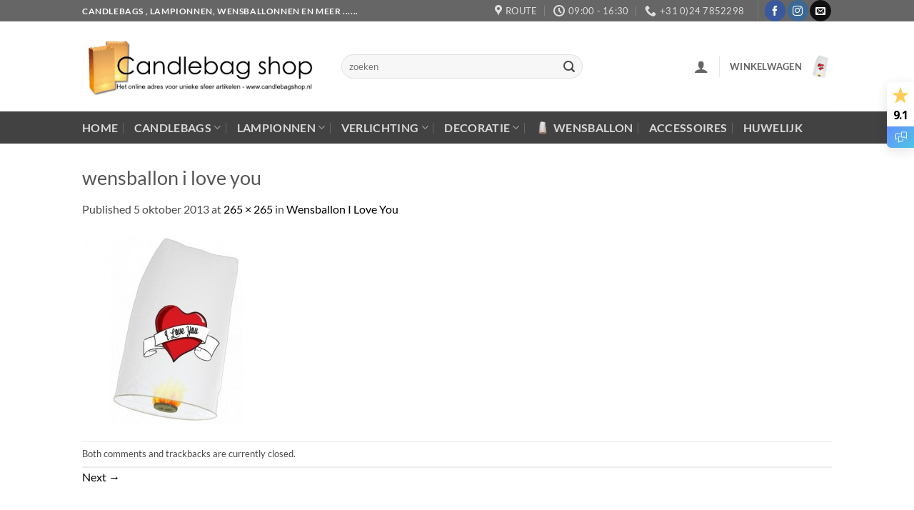

--- FILE ---
content_type: text/html; charset=UTF-8
request_url: https://www.candlebagshop.nl/?attachment_id=287
body_size: 28863
content:
<!DOCTYPE html>
<html lang="nl-NL" class="loading-site no-js">
<head>
	<meta charset="UTF-8" />
	<link rel="profile" href="http://gmpg.org/xfn/11" />
	<link rel="pingback" href="https://www.candlebagshop.nl/xmlrpc.php" />

	<script>(function(html){html.className = html.className.replace(/\bno-js\b/,'js')})(document.documentElement);</script>
<meta name='robots' content='index, follow, max-image-preview:large, max-snippet:-1, max-video-preview:-1' />
	<style>img:is([sizes="auto" i], [sizes^="auto," i]) { contain-intrinsic-size: 3000px 1500px }</style>
	
<!-- Google Tag Manager for WordPress by gtm4wp.com -->
<script data-cfasync="false" data-pagespeed-no-defer>
	var gtm4wp_datalayer_name = "dataLayer";
	var dataLayer = dataLayer || [];
	const gtm4wp_use_sku_instead = false;
	const gtm4wp_currency = 'EUR';
	const gtm4wp_product_per_impression = 10;
	const gtm4wp_clear_ecommerce = false;
	const gtm4wp_datalayer_max_timeout = 2000;
</script>
<!-- End Google Tag Manager for WordPress by gtm4wp.com --><meta name="viewport" content="width=device-width, initial-scale=1" />
	<!-- This site is optimized with the Yoast SEO Premium plugin v20.1 (Yoast SEO v26.4) - https://yoast.com/wordpress/plugins/seo/ -->
	<title>wensballon i love you  - CandleBagShop</title>
	<link rel="canonical" href="https://www.candlebagshop.nl/" />
	<meta property="og:locale" content="nl_NL" />
	<meta property="og:type" content="article" />
	<meta property="og:title" content="wensballon i love you  - CandleBagShop" />
	<meta property="og:url" content="https://www.candlebagshop.nl/" />
	<meta property="og:site_name" content="CandleBagShop" />
	<meta property="article:publisher" content="https://www.facebook.com/candlebagshop" />
	<meta property="og:image" content="https://www.candlebagshop.nl" />
	<meta property="og:image:width" content="265" />
	<meta property="og:image:height" content="265" />
	<meta property="og:image:type" content="image/jpeg" />
	<script type="application/ld+json" class="yoast-schema-graph">{"@context":"https://schema.org","@graph":[{"@type":"WebPage","@id":"https://www.candlebagshop.nl/","url":"https://www.candlebagshop.nl/","name":"wensballon i love you - CandleBagShop","isPartOf":{"@id":"https://www.candlebagshop.nl/#website"},"primaryImageOfPage":{"@id":"https://www.candlebagshop.nl/#primaryimage"},"image":{"@id":"https://www.candlebagshop.nl/#primaryimage"},"thumbnailUrl":"https://www.candlebagshop.nl/wp-content/uploads/wensballon-i-love-you.jpg","datePublished":"2013-10-05T16:49:15+00:00","breadcrumb":{"@id":"https://www.candlebagshop.nl/#breadcrumb"},"inLanguage":"nl-NL","potentialAction":[{"@type":"ReadAction","target":["https://www.candlebagshop.nl/"]}]},{"@type":"ImageObject","inLanguage":"nl-NL","@id":"https://www.candlebagshop.nl/#primaryimage","url":"https://www.candlebagshop.nl/wp-content/uploads/wensballon-i-love-you.jpg","contentUrl":"https://www.candlebagshop.nl/wp-content/uploads/wensballon-i-love-you.jpg","width":265,"height":265,"caption":"wensballon met I love you opdruk"},{"@type":"BreadcrumbList","@id":"https://www.candlebagshop.nl/#breadcrumb","itemListElement":[{"@type":"ListItem","position":1,"name":"home","item":"https://www.candlebagshop.nl/"},{"@type":"ListItem","position":2,"name":"Wensballon I Love You","item":"https://www.candlebagshop.nl/product/wensballon-i-love-you/"},{"@type":"ListItem","position":3,"name":"wensballon i love you"}]},{"@type":"WebSite","@id":"https://www.candlebagshop.nl/#website","url":"https://www.candlebagshop.nl/","name":"CandleBagShop","description":"De grootste keuze candlebags , lampionnen en wensballonnen voor de scherpste prijs","publisher":{"@id":"https://www.candlebagshop.nl/#organization"},"potentialAction":[{"@type":"SearchAction","target":{"@type":"EntryPoint","urlTemplate":"https://www.candlebagshop.nl/?s={search_term_string}"},"query-input":{"@type":"PropertyValueSpecification","valueRequired":true,"valueName":"search_term_string"}}],"inLanguage":"nl-NL"},{"@type":"Organization","@id":"https://www.candlebagshop.nl/#organization","name":"Candlebagshop","url":"https://www.candlebagshop.nl/","logo":{"@type":"ImageObject","inLanguage":"nl-NL","@id":"https://www.candlebagshop.nl/#/schema/logo/image/","url":"https://www.candlebagshop.nl/wp-content/uploads/candlebag-logo-3002.png","contentUrl":"https://www.candlebagshop.nl/wp-content/uploads/candlebag-logo-3002.png","width":300,"height":101,"caption":"Candlebagshop"},"image":{"@id":"https://www.candlebagshop.nl/#/schema/logo/image/"},"sameAs":["https://www.facebook.com/candlebagshop","https://www.instagram.com/candlebagshop/"]}]}</script>
	<!-- / Yoast SEO Premium plugin. -->


<link rel='dns-prefetch' href='//www.googletagmanager.com' />
<link rel='prefetch' href='https://www.candlebagshop.nl/wp-content/themes/flatsome/assets/js/flatsome.js?ver=e2eddd6c228105dac048' />
<link rel='prefetch' href='https://www.candlebagshop.nl/wp-content/themes/flatsome/assets/js/chunk.slider.js?ver=3.20.4' />
<link rel='prefetch' href='https://www.candlebagshop.nl/wp-content/themes/flatsome/assets/js/chunk.popups.js?ver=3.20.4' />
<link rel='prefetch' href='https://www.candlebagshop.nl/wp-content/themes/flatsome/assets/js/chunk.tooltips.js?ver=3.20.4' />
<link rel='prefetch' href='https://www.candlebagshop.nl/wp-content/themes/flatsome/assets/js/woocommerce.js?ver=1c9be63d628ff7c3ff4c' />
<link rel="alternate" type="application/rss+xml" title="CandleBagShop &raquo; feed" href="https://www.candlebagshop.nl/feed/" />
<link rel="alternate" type="application/rss+xml" title="CandleBagShop &raquo; reacties feed" href="https://www.candlebagshop.nl/comments/feed/" />
<style id='wp-block-library-inline-css' type='text/css'>
:root{--wp-admin-theme-color:#007cba;--wp-admin-theme-color--rgb:0,124,186;--wp-admin-theme-color-darker-10:#006ba1;--wp-admin-theme-color-darker-10--rgb:0,107,161;--wp-admin-theme-color-darker-20:#005a87;--wp-admin-theme-color-darker-20--rgb:0,90,135;--wp-admin-border-width-focus:2px;--wp-block-synced-color:#7a00df;--wp-block-synced-color--rgb:122,0,223;--wp-bound-block-color:var(--wp-block-synced-color)}@media (min-resolution:192dpi){:root{--wp-admin-border-width-focus:1.5px}}.wp-element-button{cursor:pointer}:root{--wp--preset--font-size--normal:16px;--wp--preset--font-size--huge:42px}:root .has-very-light-gray-background-color{background-color:#eee}:root .has-very-dark-gray-background-color{background-color:#313131}:root .has-very-light-gray-color{color:#eee}:root .has-very-dark-gray-color{color:#313131}:root .has-vivid-green-cyan-to-vivid-cyan-blue-gradient-background{background:linear-gradient(135deg,#00d084,#0693e3)}:root .has-purple-crush-gradient-background{background:linear-gradient(135deg,#34e2e4,#4721fb 50%,#ab1dfe)}:root .has-hazy-dawn-gradient-background{background:linear-gradient(135deg,#faaca8,#dad0ec)}:root .has-subdued-olive-gradient-background{background:linear-gradient(135deg,#fafae1,#67a671)}:root .has-atomic-cream-gradient-background{background:linear-gradient(135deg,#fdd79a,#004a59)}:root .has-nightshade-gradient-background{background:linear-gradient(135deg,#330968,#31cdcf)}:root .has-midnight-gradient-background{background:linear-gradient(135deg,#020381,#2874fc)}.has-regular-font-size{font-size:1em}.has-larger-font-size{font-size:2.625em}.has-normal-font-size{font-size:var(--wp--preset--font-size--normal)}.has-huge-font-size{font-size:var(--wp--preset--font-size--huge)}.has-text-align-center{text-align:center}.has-text-align-left{text-align:left}.has-text-align-right{text-align:right}#end-resizable-editor-section{display:none}.aligncenter{clear:both}.items-justified-left{justify-content:flex-start}.items-justified-center{justify-content:center}.items-justified-right{justify-content:flex-end}.items-justified-space-between{justify-content:space-between}.screen-reader-text{border:0;clip-path:inset(50%);height:1px;margin:-1px;overflow:hidden;padding:0;position:absolute;width:1px;word-wrap:normal!important}.screen-reader-text:focus{background-color:#ddd;clip-path:none;color:#444;display:block;font-size:1em;height:auto;left:5px;line-height:normal;padding:15px 23px 14px;text-decoration:none;top:5px;width:auto;z-index:100000}html :where(.has-border-color){border-style:solid}html :where([style*=border-top-color]){border-top-style:solid}html :where([style*=border-right-color]){border-right-style:solid}html :where([style*=border-bottom-color]){border-bottom-style:solid}html :where([style*=border-left-color]){border-left-style:solid}html :where([style*=border-width]){border-style:solid}html :where([style*=border-top-width]){border-top-style:solid}html :where([style*=border-right-width]){border-right-style:solid}html :where([style*=border-bottom-width]){border-bottom-style:solid}html :where([style*=border-left-width]){border-left-style:solid}html :where(img[class*=wp-image-]){height:auto;max-width:100%}:where(figure){margin:0 0 1em}html :where(.is-position-sticky){--wp-admin--admin-bar--position-offset:var(--wp-admin--admin-bar--height,0px)}@media screen and (max-width:600px){html :where(.is-position-sticky){--wp-admin--admin-bar--position-offset:0px}}
</style>
<link rel='stylesheet' id='dashicons-css' href='https://www.candlebagshop.nl/wp-includes/css/dashicons.min.css?ver=4e4fa7375aff91d19077806849632bc8' type='text/css' media='all' />
<link rel='stylesheet' id='admin-bar-css' href='https://www.candlebagshop.nl/wp-includes/css/admin-bar.min.css?ver=4e4fa7375aff91d19077806849632bc8' type='text/css' media='all' />
<style id='admin-bar-inline-css' type='text/css'>

    /* Hide CanvasJS credits for P404 charts specifically */
    #p404RedirectChart .canvasjs-chart-credit {
        display: none !important;
    }
    
    #p404RedirectChart canvas {
        border-radius: 6px;
    }

    .p404-redirect-adminbar-weekly-title {
        font-weight: bold;
        font-size: 14px;
        color: #fff;
        margin-bottom: 6px;
    }

    #wpadminbar #wp-admin-bar-p404_free_top_button .ab-icon:before {
        content: "\f103";
        color: #dc3545;
        top: 3px;
    }
    
    #wp-admin-bar-p404_free_top_button .ab-item {
        min-width: 80px !important;
        padding: 0px !important;
    }
    
    /* Ensure proper positioning and z-index for P404 dropdown */
    .p404-redirect-adminbar-dropdown-wrap { 
        min-width: 0; 
        padding: 0;
        position: static !important;
    }
    
    #wpadminbar #wp-admin-bar-p404_free_top_button_dropdown {
        position: static !important;
    }
    
    #wpadminbar #wp-admin-bar-p404_free_top_button_dropdown .ab-item {
        padding: 0 !important;
        margin: 0 !important;
    }
    
    .p404-redirect-dropdown-container {
        min-width: 340px;
        padding: 18px 18px 12px 18px;
        background: #23282d !important;
        color: #fff;
        border-radius: 12px;
        box-shadow: 0 8px 32px rgba(0,0,0,0.25);
        margin-top: 10px;
        position: relative !important;
        z-index: 999999 !important;
        display: block !important;
        border: 1px solid #444;
    }
    
    /* Ensure P404 dropdown appears on hover */
    #wpadminbar #wp-admin-bar-p404_free_top_button .p404-redirect-dropdown-container { 
        display: none !important;
    }
    
    #wpadminbar #wp-admin-bar-p404_free_top_button:hover .p404-redirect-dropdown-container { 
        display: block !important;
    }
    
    #wpadminbar #wp-admin-bar-p404_free_top_button:hover #wp-admin-bar-p404_free_top_button_dropdown .p404-redirect-dropdown-container {
        display: block !important;
    }
    
    .p404-redirect-card {
        background: #2c3338;
        border-radius: 8px;
        padding: 18px 18px 12px 18px;
        box-shadow: 0 2px 8px rgba(0,0,0,0.07);
        display: flex;
        flex-direction: column;
        align-items: flex-start;
        border: 1px solid #444;
    }
    
    .p404-redirect-btn {
        display: inline-block;
        background: #dc3545;
        color: #fff !important;
        font-weight: bold;
        padding: 5px 22px;
        border-radius: 8px;
        text-decoration: none;
        font-size: 17px;
        transition: background 0.2s, box-shadow 0.2s;
        margin-top: 8px;
        box-shadow: 0 2px 8px rgba(220,53,69,0.15);
        text-align: center;
        line-height: 1.6;
    }
    
    .p404-redirect-btn:hover {
        background: #c82333;
        color: #fff !important;
        box-shadow: 0 4px 16px rgba(220,53,69,0.25);
    }
    
    /* Prevent conflicts with other admin bar dropdowns */
    #wpadminbar .ab-top-menu > li:hover > .ab-item,
    #wpadminbar .ab-top-menu > li.hover > .ab-item {
        z-index: auto;
    }
    
    #wpadminbar #wp-admin-bar-p404_free_top_button:hover > .ab-item {
        z-index: 999998 !important;
    }
    
</style>
<link rel='stylesheet' id='contact-form-7-css' href='https://www.candlebagshop.nl/wp-content/plugins/contact-form-7/includes/css/styles.css?ver=6.1.4' type='text/css' media='all' />
<link rel='stylesheet' id='follow-up-emails-css' href='https://www.candlebagshop.nl/wp-content/plugins/woocommerce-follow-up-emails/templates/followups.css?ver=4.9.51' type='text/css' media='all' />
<style id='woocommerce-inline-inline-css' type='text/css'>
.woocommerce form .form-row .required { visibility: visible; }
</style>
<link rel='stylesheet' id='wt_woocommerce_invoice_addon-css' href='https://www.candlebagshop.nl/wp-content/plugins/wt-woocommerce-invoice-addon/public/css/wt_woocommerce_invoice_addon-public.css?ver=1.0.2' type='text/css' media='all' />
<link rel='stylesheet' id='flatsome-main-css' href='https://www.candlebagshop.nl/wp-content/themes/flatsome/assets/css/flatsome.css?ver=3.20.4' type='text/css' media='all' />
<style id='flatsome-main-inline-css' type='text/css'>
@font-face {
				font-family: "fl-icons";
				font-display: block;
				src: url(https://www.candlebagshop.nl/wp-content/themes/flatsome/assets/css/icons/fl-icons.eot?v=3.20.4);
				src:
					url(https://www.candlebagshop.nl/wp-content/themes/flatsome/assets/css/icons/fl-icons.eot#iefix?v=3.20.4) format("embedded-opentype"),
					url(https://www.candlebagshop.nl/wp-content/themes/flatsome/assets/css/icons/fl-icons.woff2?v=3.20.4) format("woff2"),
					url(https://www.candlebagshop.nl/wp-content/themes/flatsome/assets/css/icons/fl-icons.ttf?v=3.20.4) format("truetype"),
					url(https://www.candlebagshop.nl/wp-content/themes/flatsome/assets/css/icons/fl-icons.woff?v=3.20.4) format("woff"),
					url(https://www.candlebagshop.nl/wp-content/themes/flatsome/assets/css/icons/fl-icons.svg?v=3.20.4#fl-icons) format("svg");
			}
</style>
<link rel='stylesheet' id='flatsome-shop-css' href='https://www.candlebagshop.nl/wp-content/themes/flatsome/assets/css/flatsome-shop.css?ver=3.20.4' type='text/css' media='all' />
<link rel='stylesheet' id='flatsome-style-css' href='https://www.candlebagshop.nl/wp-content/themes/flatsome-child/style.css?ver=3.0' type='text/css' media='all' />
<script type="text/javascript" id="woocommerce-google-analytics-integration-gtag-js-after">
/* <![CDATA[ */
/* Google Analytics for WooCommerce (gtag.js) */
					window.dataLayer = window.dataLayer || [];
					function gtag(){dataLayer.push(arguments);}
					// Set up default consent state.
					for ( const mode of [{"analytics_storage":"denied","ad_storage":"denied","ad_user_data":"denied","ad_personalization":"denied","region":["AT","BE","BG","HR","CY","CZ","DK","EE","FI","FR","DE","GR","HU","IS","IE","IT","LV","LI","LT","LU","MT","NL","NO","PL","PT","RO","SK","SI","ES","SE","GB","CH"]}] || [] ) {
						gtag( "consent", "default", { "wait_for_update": 500, ...mode } );
					}
					gtag("js", new Date());
					gtag("set", "developer_id.dOGY3NW", true);
					gtag("config", "G-KPTTTBN6EH", {"track_404":true,"allow_google_signals":true,"logged_in":false,"linker":{"domains":[],"allow_incoming":false},"custom_map":{"dimension1":"logged_in"}});
/* ]]> */
</script>
<script type="text/javascript" src="https://www.candlebagshop.nl/wp-includes/js/jquery/jquery.min.js?ver=3.7.1" id="jquery-core-js"></script>
<script type="text/javascript" src="https://www.candlebagshop.nl/wp-includes/js/dist/hooks.min.js?ver=4d63a3d491d11ffd8ac6" id="wp-hooks-js"></script>
<script type="text/javascript" id="fue-account-subscriptions-js-extra">
/* <![CDATA[ */
var FUE = {"ajaxurl":"https:\/\/www.candlebagshop.nl\/wp-admin\/admin-ajax.php","ajax_loader":"https:\/\/www.candlebagshop.nl\/wp-content\/plugins\/woocommerce-follow-up-emails\/templates\/images\/ajax-loader.gif"};
/* ]]> */
</script>
<script type="text/javascript" src="https://www.candlebagshop.nl/wp-content/plugins/woocommerce-follow-up-emails/templates/js/fue-account-subscriptions.js?ver=4.9.51" id="fue-account-subscriptions-js"></script>
<script type="text/javascript" src="https://www.candlebagshop.nl/wp-content/plugins/woocommerce/assets/js/jquery-blockui/jquery.blockUI.min.js?ver=2.7.0-wc.10.4.2" id="wc-jquery-blockui-js" data-wp-strategy="defer"></script>
<script type="text/javascript" id="wc-add-to-cart-js-extra">
/* <![CDATA[ */
var wc_add_to_cart_params = {"ajax_url":"\/wp-admin\/admin-ajax.php","wc_ajax_url":"\/?wc-ajax=%%endpoint%%","i18n_view_cart":"Bekijk winkelwagen","cart_url":"https:\/\/www.candlebagshop.nl\/winkelwagen\/","is_cart":"","cart_redirect_after_add":"no"};
/* ]]> */
</script>
<script type="text/javascript" src="https://www.candlebagshop.nl/wp-content/plugins/woocommerce/assets/js/frontend/add-to-cart.min.js?ver=10.4.2" id="wc-add-to-cart-js" defer="defer" data-wp-strategy="defer"></script>
<script type="text/javascript" src="https://www.candlebagshop.nl/wp-content/plugins/woocommerce/assets/js/js-cookie/js.cookie.min.js?ver=2.1.4-wc.10.4.2" id="wc-js-cookie-js" data-wp-strategy="defer"></script>
<script type="text/javascript" src="https://www.candlebagshop.nl/wp-content/plugins/wt-woocommerce-invoice-addon/public/js/wt_woocommerce_invoice_addon-public.js?ver=1.0.2" id="wt_woocommerce_invoice_addon-js"></script>
<script type="text/javascript" id="wpm-js-extra">
/* <![CDATA[ */
var wpm = {"ajax_url":"https:\/\/www.candlebagshop.nl\/wp-admin\/admin-ajax.php","root":"https:\/\/www.candlebagshop.nl\/wp-json\/","nonce_wp_rest":"f889b5910a","nonce_ajax":"0eee0f4bc6"};
/* ]]> */
</script>
<script type="text/javascript" src="https://www.candlebagshop.nl/wp-content/plugins/woocommerce-google-adwords-conversion-tracking-tag/js/public/free/wpm-public.p1.min.js?ver=1.53.0" id="wpm-js"></script>
<link rel="https://api.w.org/" href="https://www.candlebagshop.nl/wp-json/" /><link rel="alternate" title="JSON" type="application/json" href="https://www.candlebagshop.nl/wp-json/wp/v2/media/287" /><link rel="EditURI" type="application/rsd+xml" title="RSD" href="https://www.candlebagshop.nl/xmlrpc.php?rsd" />

<link rel='shortlink' href='https://www.candlebagshop.nl/?p=287' />
<link rel="alternate" title="oEmbed (JSON)" type="application/json+oembed" href="https://www.candlebagshop.nl/wp-json/oembed/1.0/embed?url=https%3A%2F%2Fwww.candlebagshop.nl%2F%3Fattachment_id%3D287%23main" />
<link rel="alternate" title="oEmbed (XML)" type="text/xml+oembed" href="https://www.candlebagshop.nl/wp-json/oembed/1.0/embed?url=https%3A%2F%2Fwww.candlebagshop.nl%2F%3Fattachment_id%3D287%23main&#038;format=xml" />

<!-- Google Tag Manager for WordPress by gtm4wp.com -->
<!-- GTM Container placement set to automatic -->
<script data-cfasync="false" data-pagespeed-no-defer>
	var dataLayer_content = {"pagePostType":"attachment","pagePostType2":"single-attachment","pagePostAuthor":"Rudy Hooghof"};
	dataLayer.push( dataLayer_content );
</script>
<script data-cfasync="false" data-pagespeed-no-defer>
(function(w,d,s,l,i){w[l]=w[l]||[];w[l].push({'gtm.start':
new Date().getTime(),event:'gtm.js'});var f=d.getElementsByTagName(s)[0],
j=d.createElement(s),dl=l!='dataLayer'?'&l='+l:'';j.async=true;j.src=
'//www.googletagmanager.com/gtm.js?id='+i+dl;f.parentNode.insertBefore(j,f);
})(window,document,'script','dataLayer','GTM-MS44NLS7');
</script>
<!-- End Google Tag Manager for WordPress by gtm4wp.com -->            <style type="text/css">
                .wc_payment_method.payment_method_billink img {
                    display: inline-block;
                    height: 100%;
                    max-height: 25px !important;
                    float: right;
                }
                .wc_payment_method.payment_method_billink p {
                    padding-bottom: 10px;
                }
            </style>
            <!-- Google tag (gtag.js) -->
<script async src="https://www.googletagmanager.com/gtag/js?id=AW-1037804855"></script>
<script>
  window.dataLayer = window.dataLayer || [];
  function gtag(){dataLayer.push(arguments);}
  gtag('js', new Date());

  gtag('config', 'AW-1037804855');
  gtag('config', 'AW-924109549');
</script>	<noscript><style>.woocommerce-product-gallery{ opacity: 1 !important; }</style></noscript>
	
<!-- START Pixel Manager for WooCommerce -->

		<script>

			window.wpmDataLayer = window.wpmDataLayer || {};
			window.wpmDataLayer = Object.assign(window.wpmDataLayer, {"cart":{},"cart_item_keys":{},"version":{"number":"1.53.0","pro":false,"eligible_for_updates":false,"distro":"fms","beta":false,"show":true},"pixels":{"google":{"linker":{"settings":null},"user_id":false,"ads":{"conversion_ids":{"AW-1037804855":"DzeQCMeVv2YQt8ru7gM"},"dynamic_remarketing":{"status":true,"id_type":"post_id","send_events_with_parent_ids":true},"google_business_vertical":"retail","phone_conversion_number":"","phone_conversion_label":""},"tag_id":"AW-1037804855","tag_id_suppressed":[],"tag_gateway":{"measurement_path":""},"tcf_support":false,"consent_mode":{"is_active":false,"wait_for_update":500,"ads_data_redaction":false,"url_passthrough":true}}},"shop":{"list_name":"","list_id":"","page_type":"","currency":"EUR","selectors":{"addToCart":[],"beginCheckout":[]},"order_duplication_prevention":true,"view_item_list_trigger":{"test_mode":false,"background_color":"green","opacity":0.5,"repeat":true,"timeout":1000,"threshold":0.8},"variations_output":true,"session_active":false},"page":{"id":287,"title":"wensballon i love you","type":"attachment","categories":[],"parent":{"id":286,"title":"Wensballon I Love You","type":"product","categories":[]}},"general":{"user_logged_in":false,"scroll_tracking_thresholds":[],"page_id":287,"exclude_domains":[],"server_2_server":{"active":false,"user_agent_exclude_patterns":[],"ip_exclude_list":[],"pageview_event_s2s":{"is_active":false,"pixels":[]}},"consent_management":{"explicit_consent":false},"lazy_load_pmw":false,"chunk_base_path":"https://www.candlebagshop.nl/wp-content/plugins/woocommerce-google-adwords-conversion-tracking-tag/js/public/free/","modules":{"load_deprecated_functions":true}}});

		</script>

		
<!-- END Pixel Manager for WooCommerce -->
<link rel="icon" href="https://www.candlebagshop.nl/wp-content/uploads/cropped-candlebagshop-favico-32x32.png" sizes="32x32" />
<link rel="icon" href="https://www.candlebagshop.nl/wp-content/uploads/cropped-candlebagshop-favico-192x192.png" sizes="192x192" />
<link rel="apple-touch-icon" href="https://www.candlebagshop.nl/wp-content/uploads/cropped-candlebagshop-favico-180x180.png" />
<meta name="msapplication-TileImage" content="https://www.candlebagshop.nl/wp-content/uploads/cropped-candlebagshop-favico-270x270.png" />
<style id="custom-css" type="text/css">:root {--primary-color: #666666;--fs-color-primary: #666666;--fs-color-secondary: #FF5A14;--fs-color-success: #627D47;--fs-color-alert: #b20000;--fs-color-base: #4a4a4a;--fs-experimental-link-color: #000000;--fs-experimental-link-color-hover: #111;}.tooltipster-base {--tooltip-color: #fff;--tooltip-bg-color: #000;}.off-canvas-right .mfp-content, .off-canvas-left .mfp-content {--drawer-width: 300px;}.off-canvas .mfp-content.off-canvas-cart {--drawer-width: 360px;}.header-main{height: 126px}#logo img{max-height: 126px}#logo{width:333px;}.header-bottom{min-height: 43px}.header-top{min-height: 25px}.transparent .header-main{height: 90px}.transparent #logo img{max-height: 90px}.has-transparent + .page-title:first-of-type,.has-transparent + #main > .page-title,.has-transparent + #main > div > .page-title,.has-transparent + #main .page-header-wrapper:first-of-type .page-title{padding-top: 170px;}.header.show-on-scroll,.stuck .header-main{height:54px!important}.stuck #logo img{max-height: 54px!important}.search-form{ width: 69%;}.header-bg-color {background-color: rgba(255,255,255,0.9)}.header-bottom {background-color: #424242}.header-main .nav > li > a{line-height: 16px }@media (max-width: 549px) {.header-main{height: 87px}#logo img{max-height: 87px}}.nav-dropdown{border-radius:10px}.nav-dropdown{font-size:100%}body{font-family: Lato, sans-serif;}body {font-weight: 400;font-style: normal;}.nav > li > a {font-family: Lato, sans-serif;}.mobile-sidebar-levels-2 .nav > li > ul > li > a {font-family: Lato, sans-serif;}.nav > li > a,.mobile-sidebar-levels-2 .nav > li > ul > li > a {font-weight: 700;font-style: normal;}h1,h2,h3,h4,h5,h6,.heading-font, .off-canvas-center .nav-sidebar.nav-vertical > li > a{font-family: Lato, sans-serif;}h1,h2,h3,h4,h5,h6,.heading-font,.banner h1,.banner h2 {font-weight: 400;font-style: normal;}.alt-font{font-family: "Dancing Script", sans-serif;}.alt-font {font-weight: 400!important;font-style: normal!important;}.header:not(.transparent) .header-bottom-nav.nav > li > a:hover,.header:not(.transparent) .header-bottom-nav.nav > li.active > a,.header:not(.transparent) .header-bottom-nav.nav > li.current > a,.header:not(.transparent) .header-bottom-nav.nav > li > a.active,.header:not(.transparent) .header-bottom-nav.nav > li > a.current{color: #FECD10;}.header-bottom-nav.nav-line-bottom > li > a:before,.header-bottom-nav.nav-line-grow > li > a:before,.header-bottom-nav.nav-line > li > a:before,.header-bottom-nav.nav-box > li > a:hover,.header-bottom-nav.nav-box > li.active > a,.header-bottom-nav.nav-pills > li > a:hover,.header-bottom-nav.nav-pills > li.active > a{color:#FFF!important;background-color: #FECD10;}.current .breadcrumb-step, [data-icon-label]:after, .button#place_order,.button.checkout,.checkout-button,.single_add_to_cart_button.button, .sticky-add-to-cart-select-options-button{background-color: #619d43!important }.has-equal-box-heights .box-image {padding-top: 120%;}.badge-inner.on-sale{background-color: #FF6C30}.badge-inner.new-bubble{background-color: #FF9A3B}.star-rating span:before,.star-rating:before, .woocommerce-page .star-rating:before, .stars a:hover:after, .stars a.active:after{color: #EEEE22}.price del, .product_list_widget del, del .woocommerce-Price-amount { color: #dd3333; }ins .woocommerce-Price-amount { color: #000000; }.shop-page-title.featured-title .title-bg{background-image: url(http://www.candlebagshop.nl/wp-content/uploads/candle-bag-candlebag-2.jpg);}@media screen and (min-width: 550px){.products .box-vertical .box-image{min-width: 247px!important;width: 247px!important;}}.page-title-small + main .product-container > .row{padding-top:0;}button[name='update_cart'] { display: none; }.nav-vertical-fly-out > li + li {border-top-width: 1px; border-top-style: solid;}/* Custom CSS *//** * Code goes in style.css of your child theme or Advanced > Custom CSS */.label-tip.menu-item > a:after {content: 'Tip'; /* Change text */display: inline-block;font-size: 9px;line-height: 9px;text-transform: uppercase;letter-spacing: -0.1px;margin-left: 4px;background-color: #572fbd; /* Change color */font-weight: bolder;border-radius: 2px;color: #fff;padding: 2px 3px 3px;position: relative;top: -2px;}.label-new.menu-item > a:after{content:"New";}.label-hot.menu-item > a:after{content:"Hot";}.label-sale.menu-item > a:after{content:"Sale";}.label-popular.menu-item > a:after{content:"Popular";}</style><style id="kirki-inline-styles">/* latin-ext */
@font-face {
  font-family: 'Lato';
  font-style: normal;
  font-weight: 400;
  font-display: swap;
  src: url(https://www.candlebagshop.nl/wp-content/fonts/lato/S6uyw4BMUTPHjxAwXjeu.woff2) format('woff2');
  unicode-range: U+0100-02BA, U+02BD-02C5, U+02C7-02CC, U+02CE-02D7, U+02DD-02FF, U+0304, U+0308, U+0329, U+1D00-1DBF, U+1E00-1E9F, U+1EF2-1EFF, U+2020, U+20A0-20AB, U+20AD-20C0, U+2113, U+2C60-2C7F, U+A720-A7FF;
}
/* latin */
@font-face {
  font-family: 'Lato';
  font-style: normal;
  font-weight: 400;
  font-display: swap;
  src: url(https://www.candlebagshop.nl/wp-content/fonts/lato/S6uyw4BMUTPHjx4wXg.woff2) format('woff2');
  unicode-range: U+0000-00FF, U+0131, U+0152-0153, U+02BB-02BC, U+02C6, U+02DA, U+02DC, U+0304, U+0308, U+0329, U+2000-206F, U+20AC, U+2122, U+2191, U+2193, U+2212, U+2215, U+FEFF, U+FFFD;
}
/* latin-ext */
@font-face {
  font-family: 'Lato';
  font-style: normal;
  font-weight: 700;
  font-display: swap;
  src: url(https://www.candlebagshop.nl/wp-content/fonts/lato/S6u9w4BMUTPHh6UVSwaPGR_p.woff2) format('woff2');
  unicode-range: U+0100-02BA, U+02BD-02C5, U+02C7-02CC, U+02CE-02D7, U+02DD-02FF, U+0304, U+0308, U+0329, U+1D00-1DBF, U+1E00-1E9F, U+1EF2-1EFF, U+2020, U+20A0-20AB, U+20AD-20C0, U+2113, U+2C60-2C7F, U+A720-A7FF;
}
/* latin */
@font-face {
  font-family: 'Lato';
  font-style: normal;
  font-weight: 700;
  font-display: swap;
  src: url(https://www.candlebagshop.nl/wp-content/fonts/lato/S6u9w4BMUTPHh6UVSwiPGQ.woff2) format('woff2');
  unicode-range: U+0000-00FF, U+0131, U+0152-0153, U+02BB-02BC, U+02C6, U+02DA, U+02DC, U+0304, U+0308, U+0329, U+2000-206F, U+20AC, U+2122, U+2191, U+2193, U+2212, U+2215, U+FEFF, U+FFFD;
}/* vietnamese */
@font-face {
  font-family: 'Dancing Script';
  font-style: normal;
  font-weight: 400;
  font-display: swap;
  src: url(https://www.candlebagshop.nl/wp-content/fonts/dancing-script/If2cXTr6YS-zF4S-kcSWSVi_sxjsohD9F50Ruu7BMSo3Rep8ltA.woff2) format('woff2');
  unicode-range: U+0102-0103, U+0110-0111, U+0128-0129, U+0168-0169, U+01A0-01A1, U+01AF-01B0, U+0300-0301, U+0303-0304, U+0308-0309, U+0323, U+0329, U+1EA0-1EF9, U+20AB;
}
/* latin-ext */
@font-face {
  font-family: 'Dancing Script';
  font-style: normal;
  font-weight: 400;
  font-display: swap;
  src: url(https://www.candlebagshop.nl/wp-content/fonts/dancing-script/If2cXTr6YS-zF4S-kcSWSVi_sxjsohD9F50Ruu7BMSo3ROp8ltA.woff2) format('woff2');
  unicode-range: U+0100-02BA, U+02BD-02C5, U+02C7-02CC, U+02CE-02D7, U+02DD-02FF, U+0304, U+0308, U+0329, U+1D00-1DBF, U+1E00-1E9F, U+1EF2-1EFF, U+2020, U+20A0-20AB, U+20AD-20C0, U+2113, U+2C60-2C7F, U+A720-A7FF;
}
/* latin */
@font-face {
  font-family: 'Dancing Script';
  font-style: normal;
  font-weight: 400;
  font-display: swap;
  src: url(https://www.candlebagshop.nl/wp-content/fonts/dancing-script/If2cXTr6YS-zF4S-kcSWSVi_sxjsohD9F50Ruu7BMSo3Sup8.woff2) format('woff2');
  unicode-range: U+0000-00FF, U+0131, U+0152-0153, U+02BB-02BC, U+02C6, U+02DA, U+02DC, U+0304, U+0308, U+0329, U+2000-206F, U+20AC, U+2122, U+2191, U+2193, U+2212, U+2215, U+FEFF, U+FFFD;
}</style></head>

<body class="attachment wp-singular attachment-template-default single single-attachment postid-287 attachmentid-287 attachment-jpeg wp-theme-flatsome wp-child-theme-flatsome-child theme-flatsome woocommerce-no-js full-width lightbox nav-dropdown-has-arrow nav-dropdown-has-shadow nav-dropdown-has-border">

<script>
    function predictDeliveryTime(orderDate) {
        const closingTime = 15; // 15:00 uur
        const orderDay = orderDate.getDay(); // Dag van de bestelling (0 = zondag, 1 = maandag, etc.)
        let deliveryDate = new Date(orderDate);

        // Check of de bestelling na 15:00 is geplaatst, zo ja, verwerk het de volgende dag
        if (orderDate.getHours() >= closingTime) {
            deliveryDate.setDate(orderDate.getDate() + 2); // Verwerk de volgende dag
            orderDate.setDate(orderDate.getDate() + 2); // Aangepaste orderdatum
        }

        // Regels voor levering
        if (orderDay === 0 || orderDay === 1 || orderDay === 6) {
            // Besteld op zaterdag (6), zondag (0), of maandag (1), levering op dinsdag
            deliveryDate.setDate(orderDate.getDate() + (2 - orderDay)); // Beweeg naar dinsdag
        } else if (orderDay === 2 || orderDay === 4 || orderDay === 5) {
            // Besteld op dinsdag (2), donderdag (4), of vrijdag (5), levering de volgende dag
            deliveryDate.setDate(orderDate.getDate() + 1);
        } else if (orderDay === 3) {
            // Besteld op woensdag (3), levering op vrijdag
            deliveryDate.setDate(orderDate.getDate() + 2);
        }

        return deliveryDate;
    }

    // Automatisch de levertijd voorspellen bij pagina laden
    document.addEventListener('DOMContentLoaded', function() {
        const orderPlaced = new Date(); // Huidige datum en tijd
        const deliveryPrediction = predictDeliveryTime(orderPlaced);
        document.getElementById('result').textContent = `De verwachte levertijd is: ${deliveryPrediction.toLocaleDateString()}`;
    });
</script>

<!-- GTM Container placement set to automatic -->
<!-- Google Tag Manager (noscript) -->
				<noscript><iframe src="https://www.googletagmanager.com/ns.html?id=GTM-MS44NLS7" height="0" width="0" style="display:none;visibility:hidden" aria-hidden="true"></iframe></noscript>
<!-- End Google Tag Manager (noscript) -->
<a class="skip-link screen-reader-text" href="#main">Skip to content</a>

<div id="wrapper">

	
	<header id="header" class="header has-sticky sticky-fade sticky-hide-on-scroll">
		<div class="header-wrapper">
			<div id="top-bar" class="header-top nav-dark">
    <div class="flex-row container">
      <div class="flex-col hide-for-medium flex-left">
          <ul class="nav nav-left medium-nav-center nav-small  nav-divided">
              <li class="html custom html_topbar_left"><strong class="uppercase">Candlebags  , Lampionnen, wensballonnen en meer ...... </strong></li>          </ul>
      </div>

      <div class="flex-col hide-for-medium flex-center">
          <ul class="nav nav-center nav-small  nav-divided">
                        </ul>
      </div>

      <div class="flex-col hide-for-medium flex-right">
         <ul class="nav top-bar-nav nav-right nav-small  nav-divided">
              <li class="header-contact-wrapper">
		<ul id="header-contact" class="nav medium-nav-center nav-divided nav-uppercase header-contact">
					<li>
			  <a target="_blank" rel="noopener" href="https://maps.google.com/?q=lieskes wengs 7A Unit 1 6578JK  Leuth" title="lieskes wengs 7A Unit 1 6578JK  Leuth" class="tooltip">
			  	 <i class="icon-map-pin-fill" aria-hidden="true" style="font-size:16px;"></i>			     <span>
			     	Route			     </span>
			  </a>
			</li>
			
			
						<li>
			  <a href="#" onclick="event.preventDefault()" class="tooltip" title="09:00 - 16:30 | Ma t/m Vrij 09:00 - 16:30
Za-Zo gesloten ">
			  	   <i class="icon-clock" aria-hidden="true" style="font-size:16px;"></i>			        <span>09:00 - 16:30</span>
			  </a>
			 </li>
			
						<li>
			  <a href="tel:+31 0)24 7852298" class="tooltip" title="+31 0)24 7852298">
			     <i class="icon-phone" aria-hidden="true" style="font-size:16px;"></i>			      <span>+31 0)24 7852298</span>
			  </a>
			</li>
			
				</ul>
</li>
<li class="header-divider"></li><li class="html header-social-icons ml-0">
	<div class="social-icons follow-icons" ><a href="https://www.facebook.com/candlebagshop/" target="_blank" data-label="Facebook" class="icon primary button circle tooltip facebook" title="Follow on Facebook" aria-label="Follow on Facebook" rel="noopener nofollow"><i class="icon-facebook" aria-hidden="true"></i></a><a href="https://www.instagram.com/candlebagshop/" target="_blank" data-label="Instagram" class="icon primary button circle tooltip instagram" title="Follow on Instagram" aria-label="Follow on Instagram" rel="noopener nofollow"><i class="icon-instagram" aria-hidden="true"></i></a><a href="mailto:info@candlebagshop.nl" data-label="E-mail" target="_blank" class="icon primary button circle tooltip email" title="Send us an email" aria-label="Send us an email" rel="nofollow noopener"><i class="icon-envelop" aria-hidden="true"></i></a></div></li>
          </ul>
      </div>

            <div class="flex-col show-for-medium flex-grow">
          <ul class="nav nav-center nav-small mobile-nav  nav-divided">
              <li class="html custom html_nav_position_text_top"><!-- Feedback Company Widget (start) -->
<script type="text/javascript" id="__fbcw__900b88c3-e15e-48dc-940a-1d8d1bb49157">
    "use strict";!function(){
window.FeedbackCompanyWidgets=window.FeedbackCompanyWidgets||{queue:[],loaders:[
]};var options={uuid:"900b88c3-e15e-48dc-940a-1d8d1bb49157",version:"1.2.1",prefix:""};if(
void 0===window.FeedbackCompanyWidget){if(
window.FeedbackCompanyWidgets.queue.push(options),!document.getElementById(
"__fbcw_FeedbackCompanyWidget")){var scriptTag=document.createElement("script")
;scriptTag.onload=function(){if(window.FeedbackCompanyWidget)for(
;0<window.FeedbackCompanyWidgets.queue.length;
)options=window.FeedbackCompanyWidgets.queue.pop(),
window.FeedbackCompanyWidgets.loaders.push(
new window.FeedbackCompanyWidgetLoader(options))},
scriptTag.id="__fbcw_FeedbackCompanyWidget",
scriptTag.src="https://www.feedbackcompany.com/includes/widgets/feedback-company-widget.min.js"
,document.body.appendChild(scriptTag)}
}else window.FeedbackCompanyWidgets.loaders.push(
new window.FeedbackCompanyWidgetLoader(options))}();
</script>
<!-- Feedback Company Widget (end) --></li>          </ul>
      </div>
      
    </div>
</div>
<div id="masthead" class="header-main has-sticky-logo">
      <div class="header-inner flex-row container logo-left medium-logo-center" role="navigation">

          <!-- Logo -->
          <div id="logo" class="flex-col logo">
            
<!-- Header logo -->
<a href="https://www.candlebagshop.nl/" title="CandleBagShop - De grootste keuze candlebags , lampionnen en wensballonnen voor de scherpste prijs" rel="home">
		<img width="300" height="77" src="https://www.candlebagshop.nl/wp-content/uploads/logo-foorter-candlebag-shop-.png" class="header-logo-sticky" alt="CandleBagShop"/><img width="800" height="197" src="https://www.candlebagshop.nl/wp-content/uploads/nieuwe-logo-candlebagshop-factuur-transparant-.png" class="header_logo header-logo" alt="CandleBagShop"/><img  width="265" height="265" src="https://www.candlebagshop.nl/wp-content/uploads/wensballon-i-love-you.jpg" class="header-logo-dark" alt="CandleBagShop"/></a>
          </div>

          <!-- Mobile Left Elements -->
          <div class="flex-col show-for-medium flex-left">
            <ul class="mobile-nav nav nav-left ">
              <li class="nav-icon has-icon">
	<div class="header-button">		<a href="#" class="icon primary button round is-small" data-open="#main-menu" data-pos="left" data-bg="main-menu-overlay" role="button" aria-label="Menu" aria-controls="main-menu" aria-expanded="false" aria-haspopup="dialog" data-flatsome-role-button>
			<i class="icon-menu" aria-hidden="true"></i>			<span class="menu-title uppercase hide-for-small">Menu</span>		</a>
	 </div> </li>
            </ul>
          </div>

          <!-- Left Elements -->
          <div class="flex-col hide-for-medium flex-left
            flex-grow">
            <ul class="header-nav header-nav-main nav nav-left  nav-line-bottom nav-uppercase" >
              <li class="header-search-form search-form html relative has-icon">
	<div class="header-search-form-wrapper">
		<div class="searchform-wrapper ux-search-box relative form-flat is-normal"><form role="search" method="get" class="searchform" action="https://www.candlebagshop.nl/">
	<div class="flex-row relative">
						<div class="flex-col flex-grow">
			<label class="screen-reader-text" for="woocommerce-product-search-field-0">Zoeken naar:</label>
			<input type="search" id="woocommerce-product-search-field-0" class="search-field mb-0" placeholder="zoeken" value="" name="s" />
			<input type="hidden" name="post_type" value="product" />
					</div>
		<div class="flex-col">
			<button type="submit" value="Zoeken" class="ux-search-submit submit-button secondary button  icon mb-0" aria-label="Submit">
				<i class="icon-search" aria-hidden="true"></i>			</button>
		</div>
	</div>
	<div class="live-search-results text-left z-top"></div>
</form>
</div>	</div>
</li>
            </ul>
          </div>

          <!-- Right Elements -->
          <div class="flex-col hide-for-medium flex-right">
            <ul class="header-nav header-nav-main nav nav-right  nav-line-bottom nav-uppercase">
              
<li class="account-item has-icon">

	<a href="https://www.candlebagshop.nl/mijn-account/" class="nav-top-link nav-top-not-logged-in is-small is-small" title="Login" role="button" data-open="#login-form-popup" aria-label="Login" aria-controls="login-form-popup" aria-expanded="false" aria-haspopup="dialog" data-flatsome-role-button>
		<i class="icon-user" aria-hidden="true"></i>	</a>




</li>
<li class="header-divider"></li><li class="cart-item has-icon has-dropdown">

<a href="https://www.candlebagshop.nl/winkelwagen/" class="header-cart-link nav-top-link is-small" title="Winkelwagen" aria-label="Bekijk winkelwagen" aria-expanded="false" aria-haspopup="true" role="button" data-flatsome-role-button>

<span class="header-cart-title">
   Winkelwagen     </span>

  <span class="image-icon header-cart-icon" data-icon-label="0">
	<img class="cart-img-icon" alt="Winkelwagen" src="https://www.candlebagshop.nl/wp-content/uploads/wensballon-i-love-you.jpg" width="265" height="265"/>
  </span>
</a>

 <ul class="nav-dropdown nav-dropdown-bold">
    <li class="html widget_shopping_cart">
      <div class="widget_shopping_cart_content">
        

	<div class="ux-mini-cart-empty flex flex-row-col text-center pt pb">
				<div class="ux-mini-cart-empty-icon">
			<svg aria-hidden="true" xmlns="http://www.w3.org/2000/svg" viewBox="0 0 17 19" style="opacity:.1;height:80px;">
				<path d="M8.5 0C6.7 0 5.3 1.2 5.3 2.7v2H2.1c-.3 0-.6.3-.7.7L0 18.2c0 .4.2.8.6.8h15.7c.4 0 .7-.3.7-.7v-.1L15.6 5.4c0-.3-.3-.6-.7-.6h-3.2v-2c0-1.6-1.4-2.8-3.2-2.8zM6.7 2.7c0-.8.8-1.4 1.8-1.4s1.8.6 1.8 1.4v2H6.7v-2zm7.5 3.4 1.3 11.5h-14L2.8 6.1h2.5v1.4c0 .4.3.7.7.7.4 0 .7-.3.7-.7V6.1h3.5v1.4c0 .4.3.7.7.7s.7-.3.7-.7V6.1h2.6z" fill-rule="evenodd" clip-rule="evenodd" fill="currentColor"></path>
			</svg>
		</div>
				<p class="woocommerce-mini-cart__empty-message empty">Geen producten in de winkelwagen.</p>
					<p class="return-to-shop">
				<a class="button primary wc-backward" href="https://www.candlebagshop.nl/winkel/">
					Terug naar winkel				</a>
			</p>
				</div>


      </div>
    </li>
     </ul>

</li>
            </ul>
          </div>

          <!-- Mobile Right Elements -->
          <div class="flex-col show-for-medium flex-right">
            <ul class="mobile-nav nav nav-right ">
              <li class="cart-item has-icon">


		<a href="https://www.candlebagshop.nl/winkelwagen/" class="header-cart-link nav-top-link is-small off-canvas-toggle" title="Winkelwagen" aria-label="Bekijk winkelwagen" aria-expanded="false" aria-haspopup="dialog" role="button" data-open="#cart-popup" data-class="off-canvas-cart" data-pos="right" aria-controls="cart-popup" data-flatsome-role-button>

  <span class="image-icon header-cart-icon" data-icon-label="0">
	<img class="cart-img-icon" alt="Winkelwagen" src="https://www.candlebagshop.nl/wp-content/uploads/wensballon-i-love-you.jpg" width="265" height="265"/>
  </span>
</a>


  <!-- Cart Sidebar Popup -->
  <div id="cart-popup" class="mfp-hide">
  <div class="cart-popup-inner inner-padding cart-popup-inner--sticky">
      <div class="cart-popup-title text-center">
          <span class="heading-font uppercase">Winkelwagen</span>
          <div class="is-divider"></div>
      </div>
	  <div class="widget_shopping_cart">
		  <div class="widget_shopping_cart_content">
			  

	<div class="ux-mini-cart-empty flex flex-row-col text-center pt pb">
				<div class="ux-mini-cart-empty-icon">
			<svg aria-hidden="true" xmlns="http://www.w3.org/2000/svg" viewBox="0 0 17 19" style="opacity:.1;height:80px;">
				<path d="M8.5 0C6.7 0 5.3 1.2 5.3 2.7v2H2.1c-.3 0-.6.3-.7.7L0 18.2c0 .4.2.8.6.8h15.7c.4 0 .7-.3.7-.7v-.1L15.6 5.4c0-.3-.3-.6-.7-.6h-3.2v-2c0-1.6-1.4-2.8-3.2-2.8zM6.7 2.7c0-.8.8-1.4 1.8-1.4s1.8.6 1.8 1.4v2H6.7v-2zm7.5 3.4 1.3 11.5h-14L2.8 6.1h2.5v1.4c0 .4.3.7.7.7.4 0 .7-.3.7-.7V6.1h3.5v1.4c0 .4.3.7.7.7s.7-.3.7-.7V6.1h2.6z" fill-rule="evenodd" clip-rule="evenodd" fill="currentColor"></path>
			</svg>
		</div>
				<p class="woocommerce-mini-cart__empty-message empty">Geen producten in de winkelwagen.</p>
					<p class="return-to-shop">
				<a class="button primary wc-backward" href="https://www.candlebagshop.nl/winkel/">
					Terug naar winkel				</a>
			</p>
				</div>


		  </div>
	  </div>
             <div class="payment-icons inline-block"><img src="https://www.candlebagshop.nl/wp-content/uploads/copyright_betaalopties-.png" alt="bg_image"/></div>  </div>
  </div>

</li>
            </ul>
          </div>

      </div>

            <div class="container"><div class="top-divider full-width"></div></div>
      </div>
<div id="wide-nav" class="header-bottom wide-nav hide-for-sticky nav-dark">
    <div class="flex-row container">

                        <div class="flex-col hide-for-medium flex-left">
                <ul class="nav header-nav header-bottom-nav nav-left  nav-divided nav-size-large nav-uppercase">
                    <li id="menu-item-35" class="menu-item menu-item-type-custom menu-item-object-custom menu-item-home menu-item-35 menu-item-design-default"><a href="https://www.candlebagshop.nl" class="nav-top-link">Home</a></li>
<li id="menu-item-2588" class="menu-item menu-item-type-taxonomy menu-item-object-product_cat menu-item-has-children menu-item-2588 menu-item-design-default has-dropdown"><a href="https://www.candlebagshop.nl/product-categorie/candlebags/" class="nav-top-link" aria-expanded="false" aria-haspopup="menu">Candlebags<i class="icon-angle-down" aria-hidden="true"></i></a>
<ul class="sub-menu nav-dropdown nav-dropdown-bold">
	<li id="menu-item-16876" class="label-popular menu-item menu-item-type-custom menu-item-object-custom menu-item-has-children menu-item-16876 nav-dropdown-col"><a href="#">Candlebags</a>
	<ul class="sub-menu nav-column nav-dropdown-bold">
		<li id="menu-item-18662" class="menu-item menu-item-type-taxonomy menu-item-object-product_cat menu-item-18662"><a href="https://www.candlebagshop.nl/product-categorie/candlebags/grote-candlebags/">Grote Candlebags</a></li>
		<li id="menu-item-18663" class="menu-item menu-item-type-taxonomy menu-item-object-product_cat menu-item-18663"><a href="https://www.candlebagshop.nl/product-categorie/candlebags/medium-en-mini-formaat-candle-bags/">Midi en Mini formaat Candle bags</a></li>
		<li id="menu-item-9080" class="menu-item menu-item-type-taxonomy menu-item-object-product_cat menu-item-9080"><a href="https://www.candlebagshop.nl/product-categorie/candlebags/gekleurde-candle-bags/">Gekleurde Candle Bags</a></li>
		<li id="menu-item-2589" class="menu-item menu-item-type-taxonomy menu-item-object-product_cat menu-item-2589"><a href="https://www.candlebagshop.nl/product-categorie/candlebags/diverse-candlebags/">Speciale Candle bags</a></li>
		<li id="menu-item-2590" class="menu-item menu-item-type-taxonomy menu-item-object-product_cat menu-item-2590"><a href="https://www.candlebagshop.nl/product-categorie/candlebags/alfabet-candlebags/">Letters &#038; Cijfers</a></li>
		<li id="menu-item-2591" class="menu-item menu-item-type-taxonomy menu-item-object-product_cat menu-item-2591"><a href="https://www.candlebagshop.nl/product-categorie/candlebags/candlebag-teksten/">Candlebag Woord sets</a></li>
		<li id="menu-item-21330" class="label-hot menu-item menu-item-type-taxonomy menu-item-object-product_cat menu-item-21330"><a href="https://www.candlebagshop.nl/product-categorie/candlebags/candle-bag-gift-set/">Candle bags gift sets</a></li>
		<li id="menu-item-18661" class="menu-item menu-item-type-taxonomy menu-item-object-product_cat menu-item-18661"><a href="https://www.candlebagshop.nl/product-categorie/verlichting/verlichting-candlebags/">Verlichting Candlebags</a></li>
	</ul>
</li>
	<li id="menu-item-16875" class="image-column menu-item menu-item-type-custom menu-item-object-custom menu-item-16875"><a href="#" class="dropdown-image-column"><img width="180" height="480" src="https://www.candlebagshop.nl/wp-content/uploads/candlebagshop-favico.png" title="custom image" alt="custom image"/></a></li>
</ul>
</li>
<li id="menu-item-9222" class="menu-item menu-item-type-taxonomy menu-item-object-product_cat menu-item-has-children menu-item-9222 menu-item-design-default has-dropdown"><a href="https://www.candlebagshop.nl/product-categorie/lampion-kopen/" class="nav-top-link" aria-expanded="false" aria-haspopup="menu">Lampionnen<i class="icon-angle-down" aria-hidden="true"></i></a>
<ul class="sub-menu nav-dropdown nav-dropdown-bold">
	<li id="menu-item-17935" class="menu-item menu-item-type-custom menu-item-object-custom menu-item-has-children menu-item-17935 nav-dropdown-col"><a href="#">&#8211;</a>
	<ul class="sub-menu nav-column nav-dropdown-bold">
		<li id="menu-item-9287" class="menu-item menu-item-type-taxonomy menu-item-object-product_cat menu-item-9287 has-icon-left"><a href="https://www.candlebagshop.nl/product-categorie/lampion-kopen/lampionnen-op-zonne-energie/"><img class="ux-menu-icon" width="20" height="20" src="https://www.candlebagshop.nl/wp-content/uploads/paarse-lampion-op-zonne-energie-solar-lampion-25cm-340x340.jpg" alt="Paarse solar lampion voor buiten op zonne-energie" />Solar Lampion</a></li>
		<li id="menu-item-6450" class="menu-item menu-item-type-taxonomy menu-item-object-product_cat menu-item-6450 has-icon-left"><a href="https://www.candlebagshop.nl/product-categorie/lampion-kopen/lampion-voordeelpakketten/"><img class="ux-menu-icon" width="20" height="20" src="https://www.candlebagshop.nl/wp-content/uploads/korting-menu.png" alt="korting menu" />Voordeelpakketten</a></li>
		<li id="menu-item-20184" class="menu-item menu-item-type-taxonomy menu-item-object-product_cat menu-item-20184 has-icon-left"><a href="https://www.candlebagshop.nl/product-categorie/verlichting/verlichting-lampionnen/"><img class="ux-menu-icon" width="20" height="20" src="https://www.candlebagshop.nl/wp-content/uploads/verlichting-menu.png" alt="verlichting menu" />Verlichting lampionnen</a></li>
	</ul>
</li>
	<li id="menu-item-9293" class="menu-item menu-item-type-custom menu-item-object-custom menu-item-has-children menu-item-9293 nav-dropdown-col"><a href="https://www.candlebagshop.nl/product-categorie/lampion-kopen/">Lampionnen Papier</a>
	<ul class="sub-menu nav-column nav-dropdown-bold">
		<li id="menu-item-1962" class="menu-item menu-item-type-taxonomy menu-item-object-product_cat menu-item-1962"><a href="https://www.candlebagshop.nl/product-categorie/lampion-kopen/lampionnen-o-20-cm/">Lampionnen Ø 20 &#8211; 25 cm</a></li>
		<li id="menu-item-1964" class="menu-item menu-item-type-taxonomy menu-item-object-product_cat menu-item-1964"><a href="https://www.candlebagshop.nl/product-categorie/lampion-kopen/lampionnen-o-35-cm/">Lampionnen Ø 35 cm</a></li>
		<li id="menu-item-9627" class="menu-item menu-item-type-taxonomy menu-item-object-product_cat menu-item-9627"><a href="https://www.candlebagshop.nl/product-categorie/lampion-kopen/lampionnen-o-45-cm/">Lampionnen Ø 45 cm</a></li>
		<li id="menu-item-1966" class="menu-item menu-item-type-taxonomy menu-item-object-product_cat menu-item-1966"><a href="https://www.candlebagshop.nl/product-categorie/lampion-kopen/lampionnen-o-50-cm/">Lampionnen Ø 50 cm</a></li>
		<li id="menu-item-6940" class="menu-item menu-item-type-taxonomy menu-item-object-product_cat menu-item-6940"><a href="https://www.candlebagshop.nl/product-categorie/lampion-kopen/lampionnen-o-80-cm/">Lampionnen Ø 60 tot 80 cm</a></li>
		<li id="menu-item-18659" class="label-tip menu-item menu-item-type-taxonomy menu-item-object-product_cat menu-item-18659"><a href="https://www.candlebagshop.nl/product-categorie/lampion-kopen/lampion-voordeelpakketten/voordeelpakketten-papieren-lampionnen/">Voordeelpakket Lampion papier</a></li>
		<li id="menu-item-21304" class="menu-item menu-item-type-taxonomy menu-item-object-product_cat menu-item-21304"><a href="https://www.candlebagshop.nl/product-categorie/lampion-kopen/trek-lampionnen-lampionoptocht/">Lampion optocht / Treklampionnen</a></li>
	</ul>
</li>
	<li id="menu-item-4207" class="label-hot menu-item menu-item-type-taxonomy menu-item-object-product_cat menu-item-has-children menu-item-4207 nav-dropdown-col"><a href="https://www.candlebagshop.nl/product-categorie/lampion-kopen/nylon-lampionnen/">Nylon Lampionnen</a>
	<ul class="sub-menu nav-column nav-dropdown-bold">
		<li id="menu-item-17674" class="menu-item menu-item-type-taxonomy menu-item-object-product_cat menu-item-17674"><a href="https://www.candlebagshop.nl/product-categorie/lampion-kopen/nylon-lampionnen/nylon-lampionnen-20-25-cm-voor-binnen-of-buiten/">Nylon lampionnen 20 &#8211; 25 cm</a></li>
		<li id="menu-item-17675" class="menu-item menu-item-type-taxonomy menu-item-object-product_cat menu-item-17675"><a href="https://www.candlebagshop.nl/product-categorie/lampion-kopen/nylon-lampionnen/nylon-lampionnen-35-cm-voor-binnen-en-buiten/">Nylon Lampionnen 35 cm</a></li>
		<li id="menu-item-17676" class="menu-item menu-item-type-taxonomy menu-item-object-product_cat menu-item-17676"><a href="https://www.candlebagshop.nl/product-categorie/lampion-kopen/nylon-lampionnen/nylon-lampionnen-50-cm-voor-binnen-en-buiten/">Nylon Lampionnen 50 cm</a></li>
		<li id="menu-item-18658" class="label-tip menu-item menu-item-type-taxonomy menu-item-object-product_cat menu-item-18658"><a href="https://www.candlebagshop.nl/product-categorie/lampion-kopen/lampion-voordeelpakketten/voordeelpakketten-nylon-lampionnen/">Voordeelpakket Nylon Lampion</a></li>
	</ul>
</li>
	<li id="menu-item-24139" class="menu-item menu-item-type-post_type menu-item-object-page menu-item-has-children menu-item-24139 nav-dropdown-col"><a href="https://www.candlebagshop.nl/kleuren-lampionnen/">Kleuren lampionnen</a>
	<ul class="sub-menu nav-column nav-dropdown-bold">
		<li id="menu-item-24145" class="menu-item menu-item-type-post_type menu-item-object-page menu-item-24145 has-icon-left"><a href="https://www.candlebagshop.nl/kleuren-lampionnen/witte-lampionnen/"><img class="ux-menu-icon" width="20" height="20" src="https://www.candlebagshop.nl/wp-content/uploads/witte-lampionnen-2.jpg" alt="witte lampionnen" />Witte Lampion</a></li>
		<li id="menu-item-24144" class="menu-item menu-item-type-post_type menu-item-object-page menu-item-24144 has-icon-left"><a href="https://www.candlebagshop.nl/kleuren-lampionnen/gele-lampionnen/"><img class="ux-menu-icon" width="20" height="20" src="https://www.candlebagshop.nl/wp-content/uploads/gele-lampionnen-1.jpg" alt="gele lampionnen" />Gele Lampion</a></li>
		<li id="menu-item-24142" class="menu-item menu-item-type-post_type menu-item-object-page menu-item-24142 has-icon-left"><a href="https://www.candlebagshop.nl/kleuren-lampionnen/paarse-lampionnen/"><img class="ux-menu-icon" width="20" height="20" src="https://www.candlebagshop.nl/wp-content/uploads/paarse-lampionnen-1.jpg" alt="paarse lampionnen" />Paarse Lampion</a></li>
		<li id="menu-item-24140" class="menu-item menu-item-type-post_type menu-item-object-page menu-item-24140 has-icon-left"><a href="https://www.candlebagshop.nl/kleuren-lampionnen/oranje-lampionnen/"><img class="ux-menu-icon" width="20" height="20" src="https://www.candlebagshop.nl/wp-content/uploads/oranje-lampionnen-1.jpg" alt="oranje lampionnen" />Oranje Lampion</a></li>
		<li id="menu-item-24143" class="menu-item menu-item-type-post_type menu-item-object-page menu-item-24143 has-icon-left"><a href="https://www.candlebagshop.nl/kleuren-lampionnen/roze-lampionnen/"><img class="ux-menu-icon" width="20" height="20" src="https://www.candlebagshop.nl/wp-content/uploads/roze-lampionnen-1.jpg" alt="roze lampionnen" />Roze Lampion</a></li>
		<li id="menu-item-24141" class="menu-item menu-item-type-post_type menu-item-object-page menu-item-24141 has-icon-left"><a href="https://www.candlebagshop.nl/kleuren-lampionnen/blauwe-lampionnen/"><img class="ux-menu-icon" width="20" height="20" src="https://www.candlebagshop.nl/wp-content/uploads/blauwe-lampionnen-1.jpg" alt="" />Blauwe Lampion</a></li>
		<li id="menu-item-24153" class="menu-item menu-item-type-post_type menu-item-object-page menu-item-24153 has-icon-left"><a href="https://www.candlebagshop.nl/kleuren-lampionnen/rode-lampionnen/"><img class="ux-menu-icon" width="20" height="20" src="https://www.candlebagshop.nl/wp-content/uploads/rode-lampionnen-1.jpg" alt="rode lampionnen" />Rode Lampion</a></li>
		<li id="menu-item-24163" class="menu-item menu-item-type-post_type menu-item-object-page menu-item-24163 has-icon-left"><a href="https://www.candlebagshop.nl/kleuren-lampionnen/groene-lampionnen/"><img class="ux-menu-icon" width="20" height="20" src="https://www.candlebagshop.nl/wp-content/uploads/groene-lampionnen-1.jpg" alt="groene lampionnen" />Groene Lampion</a></li>
		<li id="menu-item-24170" class="menu-item menu-item-type-post_type menu-item-object-page menu-item-24170 has-icon-left"><a href="https://www.candlebagshop.nl/kleuren-lampionnen/bruine-lampionnen/"><img class="ux-menu-icon" width="20" height="20" src="https://www.candlebagshop.nl/wp-content/uploads/bruine-lampionnen.jpg" alt="" />Bruine lampion</a></li>
		<li id="menu-item-24186" class="menu-item menu-item-type-post_type menu-item-object-page menu-item-24186 has-icon-left"><a href="https://www.candlebagshop.nl/kleuren-lampionnen/gouden-lampionnen/"><img class="ux-menu-icon" width="20" height="20" src="https://www.candlebagshop.nl/wp-content/uploads/gouden-lampionnen-1.jpg" alt="gouden lampionnen" />Gouden Lampion</a></li>
		<li id="menu-item-24223" class="menu-item menu-item-type-post_type menu-item-object-page menu-item-24223 has-icon-left"><a href="https://www.candlebagshop.nl/kleuren-lampionnen/zwarte-en-grijze-lampionnen/"><img class="ux-menu-icon" width="20" height="20" src="https://www.candlebagshop.nl/wp-content/uploads/zwart-grijze-lampionnen.jpg" alt="zwart grijze lampionnen" />Zwart &#038; Grijze</a></li>
	</ul>
</li>
</ul>
</li>
<li id="menu-item-14554" class="menu-item menu-item-type-taxonomy menu-item-object-product_cat menu-item-has-children menu-item-14554 menu-item-design-default has-dropdown"><a href="https://www.candlebagshop.nl/product-categorie/verlichting/" class="nav-top-link" aria-expanded="false" aria-haspopup="menu">Verlichting<i class="icon-angle-down" aria-hidden="true"></i></a>
<ul class="sub-menu nav-dropdown nav-dropdown-bold">
	<li id="menu-item-16878" class="menu-item menu-item-type-custom menu-item-object-custom menu-item-has-children menu-item-16878 nav-dropdown-col"><a href="#">Soorten verlichting</a>
	<ul class="sub-menu nav-column nav-dropdown-bold">
		<li id="menu-item-14555" class="label-hot menu-item menu-item-type-taxonomy menu-item-object-product_cat menu-item-14555"><a href="https://www.candlebagshop.nl/product-categorie/verlichting/prikkabel-feestverlichting/">Prikkabel</a></li>
		<li id="menu-item-21401" class="menu-item menu-item-type-taxonomy menu-item-object-product_cat menu-item-21401"><a href="https://www.candlebagshop.nl/product-categorie/verlichting/solar-verlichting-zonneenergie/">Solar Verlichting</a></li>
		<li id="menu-item-6569" class="menu-item menu-item-type-taxonomy menu-item-object-product_cat menu-item-6569"><a href="https://www.candlebagshop.nl/product-categorie/verlichting/verlichting-lampionnen/">Verlichting lampionnen</a></li>
		<li id="menu-item-16874" class="menu-item menu-item-type-taxonomy menu-item-object-product_cat menu-item-16874"><a href="https://www.candlebagshop.nl/product-categorie/verlichting/verlichting-candlebags/">Verlichting Candlebags</a></li>
		<li id="menu-item-16903" class="menu-item menu-item-type-taxonomy menu-item-object-product_cat menu-item-16903 has-icon-left"><a href="https://www.candlebagshop.nl/product-categorie/verlichting/kerstverlichting/" title="label-tip"><img class="ux-menu-icon" width="20" height="20" src="https://www.candlebagshop.nl/wp-content/uploads/christmas-tree-pine-xmas-celebration-decoration-38131.png" alt="" />Kerstverlichting</a></li>
	</ul>
</li>
	<li id="menu-item-16879" class="image-column menu-item menu-item-type-custom menu-item-object-custom menu-item-16879"><a href="#" class="dropdown-image-column"><img width="180" height="480" src="https://www.candlebagshop.nl/wp-content/uploads/prikkabel.png" title="Custom Image" alt="Custom Image"/></a></li>
</ul>
</li>
<li id="menu-item-4188" class="menu-item menu-item-type-taxonomy menu-item-object-product_cat menu-item-has-children menu-item-4188 menu-item-design-default has-dropdown"><a href="https://www.candlebagshop.nl/product-categorie/decoratie/" class="nav-top-link" aria-expanded="false" aria-haspopup="menu">Decoratie<i class="icon-angle-down" aria-hidden="true"></i></a>
<ul class="sub-menu nav-dropdown nav-dropdown-bold">
	<li id="menu-item-1967" class="menu-item menu-item-type-taxonomy menu-item-object-product_cat menu-item-has-children menu-item-1967 nav-dropdown-col"><a href="https://www.candlebagshop.nl/product-categorie/decoratie/pompons/">Pompons</a>
	<ul class="sub-menu nav-column nav-dropdown-bold">
		<li id="menu-item-1968" class="menu-item menu-item-type-taxonomy menu-item-object-product_cat menu-item-1968"><a href="https://www.candlebagshop.nl/product-categorie/decoratie/pompons/pompons-20cm/">Pompons Ø20 cm</a></li>
		<li id="menu-item-1969" class="menu-item menu-item-type-taxonomy menu-item-object-product_cat menu-item-1969"><a href="https://www.candlebagshop.nl/product-categorie/decoratie/pompons/pompon-35cm/">Pompons Ø35 cm</a></li>
		<li id="menu-item-1970" class="menu-item menu-item-type-taxonomy menu-item-object-product_cat menu-item-1970"><a href="https://www.candlebagshop.nl/product-categorie/decoratie/pompons/pompon-50cm/">Pompons Ø50 cm</a></li>
	</ul>
</li>
	<li id="menu-item-16877" class="menu-item menu-item-type-custom menu-item-object-custom menu-item-has-children menu-item-16877 nav-dropdown-col"><a href="#">Overige</a>
	<ul class="sub-menu nav-column nav-dropdown-bold">
		<li id="menu-item-23945" class="menu-item menu-item-type-taxonomy menu-item-object-product_cat menu-item-23945 has-icon-left"><a href="https://www.candlebagshop.nl/product-categorie/decoratie/vlaggenlijn/"><img class="ux-menu-icon" width="20" height="20" src="https://www.candlebagshop.nl/wp-content/uploads/1200x1183-1-340x340.jpg" alt="Vlaggenlijn zwart 10 meter" />Vlaggen lijnen</a></li>
		<li id="menu-item-18706" class="label-tip menu-item menu-item-type-taxonomy menu-item-object-product_cat menu-item-18706"><a href="https://www.candlebagshop.nl/product-categorie/kerst-decoratie-artikelen/sterren/">Sterren</a></li>
		<li id="menu-item-492" class="label-sale menu-item menu-item-type-custom menu-item-object-custom menu-item-492"><a href="https://www.candlebagshop.nl/product-categorie/candlecovers/">Candlecover</a></li>
		<li id="menu-item-12279" class="label-new menu-item menu-item-type-taxonomy menu-item-object-product_cat menu-item-12279"><a href="https://www.candlebagshop.nl/product-categorie/decoratie/tassel-slingers/">Tassels</a></li>
		<li id="menu-item-4198" class="menu-item menu-item-type-taxonomy menu-item-object-product_cat menu-item-4198"><a href="https://www.candlebagshop.nl/product-categorie/decoratie/honeycombs/">Honeycombs</a></li>
		<li id="menu-item-4200" class="menu-item menu-item-type-taxonomy menu-item-object-product_cat menu-item-4200"><a href="https://www.candlebagshop.nl/product-categorie/decoratie/waaiers/">Waaiers</a></li>
		<li id="menu-item-39" class="menu-item menu-item-type-custom menu-item-object-custom menu-item-39"><a href="https://www.candlebagshop.nl/product-categorie/waterlantaarns/">Water Lantaarns</a></li>
	</ul>
</li>
</ul>
</li>
<li id="menu-item-38" class="menu-item menu-item-type-custom menu-item-object-custom menu-item-38 menu-item-design-default has-icon-left"><a href="https://www.candlebagshop.nl/product-categorie/wensballon/" title="wensballon kopen " class="nav-top-link"><img class="ux-menu-icon" width="20" height="20" src="https://www.candlebagshop.nl/wp-content/uploads/wensballon-trans-340x340.png" alt="wensballon icon" />Wensballon</a></li>
<li id="menu-item-4189" class="menu-item menu-item-type-taxonomy menu-item-object-product_cat menu-item-4189 menu-item-design-default"><a href="https://www.candlebagshop.nl/product-categorie/accessoires/" class="nav-top-link">Accessoires</a></li>
<li id="menu-item-21875" class="menu-item menu-item-type-post_type menu-item-object-page menu-item-21875 menu-item-design-default"><a href="https://www.candlebagshop.nl/huwelijk-bruiloft/" class="nav-top-link">Huwelijk</a></li>
                </ul>
            </div>
            
            
                        <div class="flex-col hide-for-medium flex-right flex-grow">
              <ul class="nav header-nav header-bottom-nav nav-right  nav-divided nav-size-large nav-uppercase">
                                 </ul>
            </div>
            
                          <div class="flex-col show-for-medium flex-grow">
                  <ul class="nav header-bottom-nav nav-center mobile-nav  nav-divided nav-size-large nav-uppercase">
                      <li class="html custom html_topbar_left"><strong class="uppercase">Candlebags  , Lampionnen, wensballonnen en meer ...... </strong></li>                  </ul>
              </div>
            
    </div>
</div>

<div class="header-bg-container fill"><div class="header-bg-image fill"></div><div class="header-bg-color fill"></div></div>		</div>
	</header>

	
	<main id="main" class="">

	<div id="primary" class="content-area image-attachment page-wrapper">
		<div id="content" class="site-content" role="main">
			<div class="row">
				<div class="large-12 columns">

				
					<article id="post-287" class="post-287 attachment type-attachment status-inherit hentry">
						<header class="entry-header">
							<h1 class="entry-title">wensballon i love you</h1>

							<div class="entry-meta">
								Published <span class="entry-date"><time class="entry-date" datetime="2013-10-05T18:49:15+02:00">5 oktober 2013</time></span> at <a href="https://www.candlebagshop.nl/wp-content/uploads/wensballon-i-love-you.jpg" title="Link to full-size image">265 &times; 265</a> in <a href="https://www.candlebagshop.nl/product/wensballon-i-love-you/" title="Return to Wensballon I Love You" rel="gallery">Wensballon I Love You</a>															</div>
						</header>

						<div class="entry-content">

							<div class="entry-attachment">
								<div class="attachment">
									
									<a href="https://www.candlebagshop.nl/?attachment_id=2409#main" title="wensballon i love you" rel="attachment"><img width="265" height="265" src="https://www.candlebagshop.nl/wp-content/uploads/wensballon-i-love-you.jpg" class="attachment-1200x1200 size-1200x1200" alt="wensballon met I love you opdruk" decoding="async" fetchpriority="high" srcset="https://www.candlebagshop.nl/wp-content/uploads/wensballon-i-love-you.jpg 265w, https://www.candlebagshop.nl/wp-content/uploads/wensballon-i-love-you-100x100.jpg 100w, https://www.candlebagshop.nl/wp-content/uploads/wensballon-i-love-you-150x150.jpg 150w" sizes="(max-width: 265px) 100vw, 265px" /></a>
								</div>

															</div>

														
						</div>

						<footer class="entry-meta">
															Both comments and trackbacks are currently closed.																				</footer>


							<nav role="navigation" id="image-navigation" class="navigation-image">
								<div class="nav-previous"></div>
								<div class="nav-next"><a href='https://www.candlebagshop.nl/?attachment_id=2409#main'>Next <span class="meta-nav">&rarr;</span></a></div>
							</nav>
					</article>

					
							</div>
			</div>
		</div>
	</div>


</main>

<footer id="footer" class="footer-wrapper">

	
<!-- FOOTER 1 -->

<!-- FOOTER 2 -->
<div class="footer-widgets footer footer-2 dark">
		<div class="row dark large-columns-4 mb-0">
	   		<div id="text-2" class="col pb-0 widget widget_text">			<div class="textwidget"><span style="font-size: 9px"><img src="https://www.candlebagshop.nl/wp-content/uploads/logo-foorter-candlebag-shop-.png" alt="candlebags" width="300" height="77" /><br />
is een website van Guess Who Internet productions </span><br />
<h3>tel:+31(0)24 7852298</h3>
<p><br>
  Lieskes Wengs 7A Unit 1<br>
6578JK Leuth</p>
<p>Kvk:09103232<br />
  BTW: NL001880222B16
</p></div>
		</div><div id="nav_menu-3" class="col pb-0 widget widget_nav_menu"><span class="widget-title">Klantenservice</span><div class="is-divider small"></div><div class="menu-footermenu-container"><ul id="menu-footermenu" class="menu"><li id="menu-item-59" class="menu-item menu-item-type-post_type menu-item-object-page menu-item-59"><a href="https://www.candlebagshop.nl/over-ons/">Over Ons</a></li>
<li id="menu-item-2880" class="menu-item menu-item-type-post_type menu-item-object-page menu-item-2880"><a href="https://www.candlebagshop.nl/contact-opnemen/">Contact opnemen</a></li>
<li id="menu-item-54" class="menu-item menu-item-type-post_type menu-item-object-page menu-item-54"><a href="https://www.candlebagshop.nl/betaalmethodes/">Betaalmethodes</a></li>
<li id="menu-item-2800" class="menu-item menu-item-type-post_type menu-item-object-page menu-item-2800"><a href="https://www.candlebagshop.nl/verzending/">Verzending &#038; Bezorging</a></li>
<li id="menu-item-2801" class="menu-item menu-item-type-post_type menu-item-object-page menu-item-2801"><a href="https://www.candlebagshop.nl/defecten-en-retourneren/">Retouren &#038; Defecten</a></li>
<li id="menu-item-55" class="menu-item menu-item-type-post_type menu-item-object-page menu-item-55"><a href="https://www.candlebagshop.nl/algemene-voorwaarden/">Algemene Voorwaarden</a></li>
<li id="menu-item-56" class="menu-item menu-item-type-post_type menu-item-object-page menu-item-privacy-policy menu-item-56"><a rel="privacy-policy" href="https://www.candlebagshop.nl/privacy-verklaring/">Privacy verklaring</a></li>
<li id="menu-item-797" class="menu-item menu-item-type-taxonomy menu-item-object-category menu-item-797"><a href="https://www.candlebagshop.nl/blog/">Candlebagshop Blog</a></li>
<li id="menu-item-14779" class="menu-item menu-item-type-post_type menu-item-object-page menu-item-14779"><a href="https://www.candlebagshop.nl/link-partners/">Link partners</a></li>
</ul></div></div><div id="tag_cloud-4" class="col pb-0 widget widget_tag_cloud"><span class="widget-title">Veel gebruikte zoektermen</span><div class="is-divider small"></div><div class="tagcloud"><a href="https://www.candlebagshop.nl/product-tag/abc/" class="tag-cloud-link tag-link-39 tag-link-position-1" style="font-size: 12.925925925926pt;" aria-label="abc (37 items)">abc</a>
<a href="https://www.candlebagshop.nl/product-tag/alfabet/" class="tag-cloud-link tag-link-38 tag-link-position-2" style="font-size: 12.796296296296pt;" aria-label="alfabet (36 items)">alfabet</a>
<a href="https://www.candlebagshop.nl/product-tag/bag/" class="tag-cloud-link tag-link-17 tag-link-position-3" style="font-size: 12.148148148148pt;" aria-label="bag (32 items)">bag</a>
<a href="https://www.candlebagshop.nl/product-tag/blauw/" class="tag-cloud-link tag-link-116 tag-link-position-4" style="font-size: 10.074074074074pt;" aria-label="blauw (22 items)">blauw</a>
<a href="https://www.candlebagshop.nl/product-tag/bruiloft/" class="tag-cloud-link tag-link-103 tag-link-position-5" style="font-size: 15.259259259259pt;" aria-label="bruiloft (56 items)">bruiloft</a>
<a href="https://www.candlebagshop.nl/product-tag/buiten/" class="tag-cloud-link tag-link-203 tag-link-position-6" style="font-size: 14.740740740741pt;" aria-label="buiten (52 items)">buiten</a>
<a href="https://www.candlebagshop.nl/product-tag/candle/" class="tag-cloud-link tag-link-16 tag-link-position-7" style="font-size: 12.148148148148pt;" aria-label="candle (32 items)">candle</a>
<a href="https://www.candlebagshop.nl/product-tag/candlebag/" class="tag-cloud-link tag-link-20 tag-link-position-8" style="font-size: 16.425925925926pt;" aria-label="candlebag (69 items)">candlebag</a>
<a href="https://www.candlebagshop.nl/product-tag/candle-bag/" class="tag-cloud-link tag-link-19 tag-link-position-9" style="font-size: 14.740740740741pt;" aria-label="candle bag (51 items)">candle bag</a>
<a href="https://www.candlebagshop.nl/product-tag/candlecover/" class="tag-cloud-link tag-link-75 tag-link-position-10" style="font-size: 13.703703703704pt;" aria-label="candlecover (43 items)">candlecover</a>
<a href="https://www.candlebagshop.nl/product-tag/chinees/" class="tag-cloud-link tag-link-98 tag-link-position-11" style="font-size: 11.37037037037pt;" aria-label="chinees (28 items)">chinees</a>
<a href="https://www.candlebagshop.nl/product-tag/chinese/" class="tag-cloud-link tag-link-100 tag-link-position-12" style="font-size: 12.277777777778pt;" aria-label="chinese (33 items)">chinese</a>
<a href="https://www.candlebagshop.nl/product-tag/decoratie-2/" class="tag-cloud-link tag-link-163 tag-link-position-13" style="font-size: 9.8148148148148pt;" aria-label="decoratie (21 items)">decoratie</a>
<a href="https://www.candlebagshop.nl/product-tag/feest/" class="tag-cloud-link tag-link-127 tag-link-position-14" style="font-size: 14.740740740741pt;" aria-label="feest (52 items)">feest</a>
<a href="https://www.candlebagshop.nl/product-tag/geluksballon/" class="tag-cloud-link tag-link-56 tag-link-position-15" style="font-size: 9.037037037037pt;" aria-label="geluksballon (18 items)">geluksballon</a>
<a href="https://www.candlebagshop.nl/product-tag/huwelijk/" class="tag-cloud-link tag-link-50 tag-link-position-16" style="font-size: 17.074074074074pt;" aria-label="huwelijk (79 items)">huwelijk</a>
<a href="https://www.candlebagshop.nl/product-tag/kaarsje/" class="tag-cloud-link tag-link-21 tag-link-position-17" style="font-size: 14.740740740741pt;" aria-label="kaarsje (52 items)">kaarsje</a>
<a href="https://www.candlebagshop.nl/product-tag/kerst/" class="tag-cloud-link tag-link-46 tag-link-position-18" style="font-size: 15.907407407407pt;" aria-label="kerst (63 items)">kerst</a>
<a href="https://www.candlebagshop.nl/product-tag/kerstdagen/" class="tag-cloud-link tag-link-65 tag-link-position-19" style="font-size: 11.62962962963pt;" aria-label="kerstdagen (29 items)">kerstdagen</a>
<a href="https://www.candlebagshop.nl/product-tag/kerstmis/" class="tag-cloud-link tag-link-277 tag-link-position-20" style="font-size: 12.018518518519pt;" aria-label="kerstmis (31 items)">kerstmis</a>
<a href="https://www.candlebagshop.nl/product-tag/kopen/" class="tag-cloud-link tag-link-289 tag-link-position-21" style="font-size: 8pt;" aria-label="kopen (15 items)">kopen</a>
<a href="https://www.candlebagshop.nl/product-tag/lampion/" class="tag-cloud-link tag-link-178 tag-link-position-22" style="font-size: 22pt;" aria-label="lampion (190 items)">lampion</a>
<a href="https://www.candlebagshop.nl/product-tag/lampion-kopen/" class="tag-cloud-link tag-link-199 tag-link-position-23" style="font-size: 13.055555555556pt;" aria-label="lampion kopen (38 items)">lampion kopen</a>
<a href="https://www.candlebagshop.nl/product-tag/lampionnen-2/" class="tag-cloud-link tag-link-99 tag-link-position-24" style="font-size: 21.092592592593pt;" aria-label="lampionnen (161 items)">lampionnen</a>
<a href="https://www.candlebagshop.nl/product-tag/lampionnen-kopen/" class="tag-cloud-link tag-link-201 tag-link-position-25" style="font-size: 13.055555555556pt;" aria-label="lampionnen kopen (38 items)">lampionnen kopen</a>
<a href="https://www.candlebagshop.nl/product-tag/led/" class="tag-cloud-link tag-link-179 tag-link-position-26" style="font-size: 17.074074074074pt;" aria-label="LED (78 items)">LED</a>
<a href="https://www.candlebagshop.nl/product-tag/letters/" class="tag-cloud-link tag-link-40 tag-link-position-27" style="font-size: 12.796296296296pt;" aria-label="letters (36 items)">letters</a>
<a href="https://www.candlebagshop.nl/product-tag/lichtje/" class="tag-cloud-link tag-link-77 tag-link-position-28" style="font-size: 13.833333333333pt;" aria-label="lichtje (44 items)">lichtje</a>
<a href="https://www.candlebagshop.nl/product-tag/nylon/" class="tag-cloud-link tag-link-119 tag-link-position-29" style="font-size: 15.518518518519pt;" aria-label="nylon (59 items)">nylon</a>
<a href="https://www.candlebagshop.nl/product-tag/oranje/" class="tag-cloud-link tag-link-115 tag-link-position-30" style="font-size: 8pt;" aria-label="Oranje (15 items)">Oranje</a>
<a href="https://www.candlebagshop.nl/product-tag/pompom-2/" class="tag-cloud-link tag-link-126 tag-link-position-31" style="font-size: 11.759259259259pt;" aria-label="pompom (30 items)">pompom</a>
<a href="https://www.candlebagshop.nl/product-tag/pompon/" class="tag-cloud-link tag-link-128 tag-link-position-32" style="font-size: 12.018518518519pt;" aria-label="pompon (31 items)">pompon</a>
<a href="https://www.candlebagshop.nl/product-tag/roze/" class="tag-cloud-link tag-link-113 tag-link-position-33" style="font-size: 8pt;" aria-label="Roze (15 items)">Roze</a>
<a href="https://www.candlebagshop.nl/product-tag/solar/" class="tag-cloud-link tag-link-315 tag-link-position-34" style="font-size: 10.333333333333pt;" aria-label="Solar (23 items)">Solar</a>
<a href="https://www.candlebagshop.nl/product-tag/trendy/" class="tag-cloud-link tag-link-78 tag-link-position-35" style="font-size: 13.703703703704pt;" aria-label="trendy (43 items)">trendy</a>
<a href="https://www.candlebagshop.nl/product-tag/trouwen/" class="tag-cloud-link tag-link-155 tag-link-position-36" style="font-size: 16.166666666667pt;" aria-label="trouwen (67 items)">trouwen</a>
<a href="https://www.candlebagshop.nl/product-tag/tuin/" class="tag-cloud-link tag-link-329 tag-link-position-37" style="font-size: 8.7777777777778pt;" aria-label="tuin (17 items)">tuin</a>
<a href="https://www.candlebagshop.nl/product-tag/ufoballon/" class="tag-cloud-link tag-link-57 tag-link-position-38" style="font-size: 9.037037037037pt;" aria-label="ufoballon (18 items)">ufoballon</a>
<a href="https://www.candlebagshop.nl/product-tag/vuurwerk/" class="tag-cloud-link tag-link-58 tag-link-position-39" style="font-size: 9.8148148148148pt;" aria-label="vuurwerk (21 items)">vuurwerk</a>
<a href="https://www.candlebagshop.nl/product-tag/waterlelie/" class="tag-cloud-link tag-link-62 tag-link-position-40" style="font-size: 8pt;" aria-label="waterlelie (15 items)">waterlelie</a>
<a href="https://www.candlebagshop.nl/product-tag/waxine/" class="tag-cloud-link tag-link-177 tag-link-position-41" style="font-size: 13.962962962963pt;" aria-label="waxine (45 items)">waxine</a>
<a href="https://www.candlebagshop.nl/product-tag/waxinelichtje/" class="tag-cloud-link tag-link-41 tag-link-position-42" style="font-size: 18.240740740741pt;" aria-label="waxinelichtje (97 items)">waxinelichtje</a>
<a href="https://www.candlebagshop.nl/product-tag/waxine-lichtje/" class="tag-cloud-link tag-link-22 tag-link-position-43" style="font-size: 8.7777777777778pt;" aria-label="waxine lichtje (17 items)">waxine lichtje</a>
<a href="https://www.candlebagshop.nl/product-tag/wensballon-2/" class="tag-cloud-link tag-link-55 tag-link-position-44" style="font-size: 10.074074074074pt;" aria-label="wensballon (22 items)">wensballon</a>
<a href="https://www.candlebagshop.nl/product-tag/wit/" class="tag-cloud-link tag-link-112 tag-link-position-45" style="font-size: 12.018518518519pt;" aria-label="Wit (31 items)">Wit</a></div>
</div>
		<div id="block_widget-6" class="col pb-0 widget block_widget">
		<span class="widget-title">Veilig en Vertrouwd</span><div class="is-divider small"></div>
		<a href="https://www.keurmerk.info/Leden_Partners/LidDetails/10031" target="_blank" rel="noopener"><img alt="Onze vermelding op https://www.keurmerk.info" src="https://www.candlebagshop.nl/wp-content/uploads/wsk_ls1_small.png" border="0" /></a>
<script type="text/javascript" id="__fbcw__2a88c53e-e659-4c4b-a067-1b7641dfbc03">
"use strict";!function(){
window.FeedbackCompanyWidgets=window.FeedbackCompanyWidgets||{queue:[],loaders:[
]};var options={uuid:"2a88c53e-e659-4c4b-a067-1b7641dfbc03",version:"1.2.1",prefix:""};if(
void 0===window.FeedbackCompanyWidget){if(
window.FeedbackCompanyWidgets.queue.push(options),!document.getElementById(
"__fbcw_FeedbackCompanyWidget")){var scriptTag=document.createElement("script")
;scriptTag.onload=function(){if(window.FeedbackCompanyWidget)for(
;0<window.FeedbackCompanyWidgets.queue.length;
)options=window.FeedbackCompanyWidgets.queue.pop(),
window.FeedbackCompanyWidgets.loaders.push(
new window.FeedbackCompanyWidgetLoader(options))},
scriptTag.id="__fbcw_FeedbackCompanyWidget",
scriptTag.src="https://www.feedbackcompany.com/includes/widgets/feedback-company-widget.min.js"
,document.body.appendChild(scriptTag)}
}else window.FeedbackCompanyWidgets.loaders.push(
new window.FeedbackCompanyWidgetLoader(options))}();
</script>
		</div>
				</div>
</div>



<div class="absolute-footer dark medium-text-center small-text-center">
  <div class="container clearfix">

          <div class="footer-secondary pull-right">
                  <div class="footer-text inline-block small-block">
            <span style="color: #666699;"><a style="color: #666666;" href="https://www.de-lampionshop.nl">lampionnen</a></span>
<a href='https://www.lionshome.nl'><img src='https://api.lionshome.de/seal/seal.png' border=0></a>          </div>
                <div class="payment-icons inline-block"><img src="https://www.candlebagshop.nl/wp-content/uploads/copyright_betaalopties-.png" alt="bg_image"/></div>      </div>
    
    <div class="footer-primary pull-left">
            <div class="copyright-footer">
        Copyright 2025 © <strong>Guess Who internetproductions - Nederland</strong>       </div>
          </div>
  </div>
</div>
<button type="button" id="top-link" class="back-to-top button icon invert plain fixed bottom z-1 is-outline circle hide-for-medium" aria-label="Go to top"><i class="icon-angle-up" aria-hidden="true"></i></button>
</footer>

</div>

<div id="main-menu" class="mobile-sidebar no-scrollbar mfp-hide">

	
	<div class="sidebar-menu no-scrollbar ">

		
					<ul class="nav nav-sidebar nav-vertical nav-uppercase" data-tab="1">
				<li class="header-search-form search-form html relative has-icon">
	<div class="header-search-form-wrapper">
		<div class="searchform-wrapper ux-search-box relative form-flat is-normal"><form role="search" method="get" class="searchform" action="https://www.candlebagshop.nl/">
	<div class="flex-row relative">
						<div class="flex-col flex-grow">
			<label class="screen-reader-text" for="woocommerce-product-search-field-1">Zoeken naar:</label>
			<input type="search" id="woocommerce-product-search-field-1" class="search-field mb-0" placeholder="zoeken" value="" name="s" />
			<input type="hidden" name="post_type" value="product" />
					</div>
		<div class="flex-col">
			<button type="submit" value="Zoeken" class="ux-search-submit submit-button secondary button  icon mb-0" aria-label="Submit">
				<i class="icon-search" aria-hidden="true"></i>			</button>
		</div>
	</div>
	<div class="live-search-results text-left z-top"></div>
</form>
</div>	</div>
</li>
<li class="menu-item menu-item-type-custom menu-item-object-custom menu-item-home menu-item-35"><a href="https://www.candlebagshop.nl">Home</a></li>
<li class="menu-item menu-item-type-taxonomy menu-item-object-product_cat menu-item-has-children menu-item-2588"><a href="https://www.candlebagshop.nl/product-categorie/candlebags/">Candlebags</a>
<ul class="sub-menu nav-sidebar-ul children">
	<li class="label-popular menu-item menu-item-type-custom menu-item-object-custom menu-item-has-children menu-item-16876"><a href="#">Candlebags</a>
	<ul class="sub-menu nav-sidebar-ul">
		<li class="menu-item menu-item-type-taxonomy menu-item-object-product_cat menu-item-18662"><a href="https://www.candlebagshop.nl/product-categorie/candlebags/grote-candlebags/">Grote Candlebags</a></li>
		<li class="menu-item menu-item-type-taxonomy menu-item-object-product_cat menu-item-18663"><a href="https://www.candlebagshop.nl/product-categorie/candlebags/medium-en-mini-formaat-candle-bags/">Midi en Mini formaat Candle bags</a></li>
		<li class="menu-item menu-item-type-taxonomy menu-item-object-product_cat menu-item-9080"><a href="https://www.candlebagshop.nl/product-categorie/candlebags/gekleurde-candle-bags/">Gekleurde Candle Bags</a></li>
		<li class="menu-item menu-item-type-taxonomy menu-item-object-product_cat menu-item-2589"><a href="https://www.candlebagshop.nl/product-categorie/candlebags/diverse-candlebags/">Speciale Candle bags</a></li>
		<li class="menu-item menu-item-type-taxonomy menu-item-object-product_cat menu-item-2590"><a href="https://www.candlebagshop.nl/product-categorie/candlebags/alfabet-candlebags/">Letters &#038; Cijfers</a></li>
		<li class="menu-item menu-item-type-taxonomy menu-item-object-product_cat menu-item-2591"><a href="https://www.candlebagshop.nl/product-categorie/candlebags/candlebag-teksten/">Candlebag Woord sets</a></li>
		<li class="label-hot menu-item menu-item-type-taxonomy menu-item-object-product_cat menu-item-21330"><a href="https://www.candlebagshop.nl/product-categorie/candlebags/candle-bag-gift-set/">Candle bags gift sets</a></li>
		<li class="menu-item menu-item-type-taxonomy menu-item-object-product_cat menu-item-18661"><a href="https://www.candlebagshop.nl/product-categorie/verlichting/verlichting-candlebags/">Verlichting Candlebags</a></li>
	</ul>
</li>
	<li class="image-column menu-item menu-item-type-custom menu-item-object-custom menu-item-16875"><a href="#">custom image</a></li>
</ul>
</li>
<li class="menu-item menu-item-type-taxonomy menu-item-object-product_cat menu-item-has-children menu-item-9222"><a href="https://www.candlebagshop.nl/product-categorie/lampion-kopen/">Lampionnen</a>
<ul class="sub-menu nav-sidebar-ul children">
	<li class="menu-item menu-item-type-custom menu-item-object-custom menu-item-has-children menu-item-17935"><a href="#">&#8211;</a>
	<ul class="sub-menu nav-sidebar-ul">
		<li class="menu-item menu-item-type-taxonomy menu-item-object-product_cat menu-item-9287 has-icon-left"><a href="https://www.candlebagshop.nl/product-categorie/lampion-kopen/lampionnen-op-zonne-energie/"><img class="ux-sidebar-menu-icon" width="20" height="20" src="https://www.candlebagshop.nl/wp-content/uploads/paarse-lampion-op-zonne-energie-solar-lampion-25cm-340x340.jpg" alt="Paarse solar lampion voor buiten op zonne-energie" />Solar Lampion</a></li>
		<li class="menu-item menu-item-type-taxonomy menu-item-object-product_cat menu-item-6450 has-icon-left"><a href="https://www.candlebagshop.nl/product-categorie/lampion-kopen/lampion-voordeelpakketten/"><img class="ux-sidebar-menu-icon" width="20" height="20" src="https://www.candlebagshop.nl/wp-content/uploads/korting-menu.png" alt="korting menu" />Voordeelpakketten</a></li>
		<li class="menu-item menu-item-type-taxonomy menu-item-object-product_cat menu-item-20184 has-icon-left"><a href="https://www.candlebagshop.nl/product-categorie/verlichting/verlichting-lampionnen/"><img class="ux-sidebar-menu-icon" width="20" height="20" src="https://www.candlebagshop.nl/wp-content/uploads/verlichting-menu.png" alt="verlichting menu" />Verlichting lampionnen</a></li>
	</ul>
</li>
	<li class="menu-item menu-item-type-custom menu-item-object-custom menu-item-has-children menu-item-9293"><a href="https://www.candlebagshop.nl/product-categorie/lampion-kopen/">Lampionnen Papier</a>
	<ul class="sub-menu nav-sidebar-ul">
		<li class="menu-item menu-item-type-taxonomy menu-item-object-product_cat menu-item-1962"><a href="https://www.candlebagshop.nl/product-categorie/lampion-kopen/lampionnen-o-20-cm/">Lampionnen Ø 20 &#8211; 25 cm</a></li>
		<li class="menu-item menu-item-type-taxonomy menu-item-object-product_cat menu-item-1964"><a href="https://www.candlebagshop.nl/product-categorie/lampion-kopen/lampionnen-o-35-cm/">Lampionnen Ø 35 cm</a></li>
		<li class="menu-item menu-item-type-taxonomy menu-item-object-product_cat menu-item-9627"><a href="https://www.candlebagshop.nl/product-categorie/lampion-kopen/lampionnen-o-45-cm/">Lampionnen Ø 45 cm</a></li>
		<li class="menu-item menu-item-type-taxonomy menu-item-object-product_cat menu-item-1966"><a href="https://www.candlebagshop.nl/product-categorie/lampion-kopen/lampionnen-o-50-cm/">Lampionnen Ø 50 cm</a></li>
		<li class="menu-item menu-item-type-taxonomy menu-item-object-product_cat menu-item-6940"><a href="https://www.candlebagshop.nl/product-categorie/lampion-kopen/lampionnen-o-80-cm/">Lampionnen Ø 60 tot 80 cm</a></li>
		<li class="label-tip menu-item menu-item-type-taxonomy menu-item-object-product_cat menu-item-18659"><a href="https://www.candlebagshop.nl/product-categorie/lampion-kopen/lampion-voordeelpakketten/voordeelpakketten-papieren-lampionnen/">Voordeelpakket Lampion papier</a></li>
		<li class="menu-item menu-item-type-taxonomy menu-item-object-product_cat menu-item-21304"><a href="https://www.candlebagshop.nl/product-categorie/lampion-kopen/trek-lampionnen-lampionoptocht/">Lampion optocht / Treklampionnen</a></li>
	</ul>
</li>
	<li class="label-hot menu-item menu-item-type-taxonomy menu-item-object-product_cat menu-item-has-children menu-item-4207"><a href="https://www.candlebagshop.nl/product-categorie/lampion-kopen/nylon-lampionnen/">Nylon Lampionnen</a>
	<ul class="sub-menu nav-sidebar-ul">
		<li class="menu-item menu-item-type-taxonomy menu-item-object-product_cat menu-item-17674"><a href="https://www.candlebagshop.nl/product-categorie/lampion-kopen/nylon-lampionnen/nylon-lampionnen-20-25-cm-voor-binnen-of-buiten/">Nylon lampionnen 20 &#8211; 25 cm</a></li>
		<li class="menu-item menu-item-type-taxonomy menu-item-object-product_cat menu-item-17675"><a href="https://www.candlebagshop.nl/product-categorie/lampion-kopen/nylon-lampionnen/nylon-lampionnen-35-cm-voor-binnen-en-buiten/">Nylon Lampionnen 35 cm</a></li>
		<li class="menu-item menu-item-type-taxonomy menu-item-object-product_cat menu-item-17676"><a href="https://www.candlebagshop.nl/product-categorie/lampion-kopen/nylon-lampionnen/nylon-lampionnen-50-cm-voor-binnen-en-buiten/">Nylon Lampionnen 50 cm</a></li>
		<li class="label-tip menu-item menu-item-type-taxonomy menu-item-object-product_cat menu-item-18658"><a href="https://www.candlebagshop.nl/product-categorie/lampion-kopen/lampion-voordeelpakketten/voordeelpakketten-nylon-lampionnen/">Voordeelpakket Nylon Lampion</a></li>
	</ul>
</li>
	<li class="menu-item menu-item-type-post_type menu-item-object-page menu-item-has-children menu-item-24139"><a href="https://www.candlebagshop.nl/kleuren-lampionnen/">Kleuren lampionnen</a>
	<ul class="sub-menu nav-sidebar-ul">
		<li class="menu-item menu-item-type-post_type menu-item-object-page menu-item-24145 has-icon-left"><a href="https://www.candlebagshop.nl/kleuren-lampionnen/witte-lampionnen/"><img class="ux-sidebar-menu-icon" width="20" height="20" src="https://www.candlebagshop.nl/wp-content/uploads/witte-lampionnen-2.jpg" alt="witte lampionnen" />Witte Lampion</a></li>
		<li class="menu-item menu-item-type-post_type menu-item-object-page menu-item-24144 has-icon-left"><a href="https://www.candlebagshop.nl/kleuren-lampionnen/gele-lampionnen/"><img class="ux-sidebar-menu-icon" width="20" height="20" src="https://www.candlebagshop.nl/wp-content/uploads/gele-lampionnen-1.jpg" alt="gele lampionnen" />Gele Lampion</a></li>
		<li class="menu-item menu-item-type-post_type menu-item-object-page menu-item-24142 has-icon-left"><a href="https://www.candlebagshop.nl/kleuren-lampionnen/paarse-lampionnen/"><img class="ux-sidebar-menu-icon" width="20" height="20" src="https://www.candlebagshop.nl/wp-content/uploads/paarse-lampionnen-1.jpg" alt="paarse lampionnen" />Paarse Lampion</a></li>
		<li class="menu-item menu-item-type-post_type menu-item-object-page menu-item-24140 has-icon-left"><a href="https://www.candlebagshop.nl/kleuren-lampionnen/oranje-lampionnen/"><img class="ux-sidebar-menu-icon" width="20" height="20" src="https://www.candlebagshop.nl/wp-content/uploads/oranje-lampionnen-1.jpg" alt="oranje lampionnen" />Oranje Lampion</a></li>
		<li class="menu-item menu-item-type-post_type menu-item-object-page menu-item-24143 has-icon-left"><a href="https://www.candlebagshop.nl/kleuren-lampionnen/roze-lampionnen/"><img class="ux-sidebar-menu-icon" width="20" height="20" src="https://www.candlebagshop.nl/wp-content/uploads/roze-lampionnen-1.jpg" alt="roze lampionnen" />Roze Lampion</a></li>
		<li class="menu-item menu-item-type-post_type menu-item-object-page menu-item-24141 has-icon-left"><a href="https://www.candlebagshop.nl/kleuren-lampionnen/blauwe-lampionnen/"><img class="ux-sidebar-menu-icon" width="20" height="20" src="https://www.candlebagshop.nl/wp-content/uploads/blauwe-lampionnen-1.jpg" alt="" />Blauwe Lampion</a></li>
		<li class="menu-item menu-item-type-post_type menu-item-object-page menu-item-24153 has-icon-left"><a href="https://www.candlebagshop.nl/kleuren-lampionnen/rode-lampionnen/"><img class="ux-sidebar-menu-icon" width="20" height="20" src="https://www.candlebagshop.nl/wp-content/uploads/rode-lampionnen-1.jpg" alt="rode lampionnen" />Rode Lampion</a></li>
		<li class="menu-item menu-item-type-post_type menu-item-object-page menu-item-24163 has-icon-left"><a href="https://www.candlebagshop.nl/kleuren-lampionnen/groene-lampionnen/"><img class="ux-sidebar-menu-icon" width="20" height="20" src="https://www.candlebagshop.nl/wp-content/uploads/groene-lampionnen-1.jpg" alt="groene lampionnen" />Groene Lampion</a></li>
		<li class="menu-item menu-item-type-post_type menu-item-object-page menu-item-24170 has-icon-left"><a href="https://www.candlebagshop.nl/kleuren-lampionnen/bruine-lampionnen/"><img class="ux-sidebar-menu-icon" width="20" height="20" src="https://www.candlebagshop.nl/wp-content/uploads/bruine-lampionnen.jpg" alt="" />Bruine lampion</a></li>
		<li class="menu-item menu-item-type-post_type menu-item-object-page menu-item-24186 has-icon-left"><a href="https://www.candlebagshop.nl/kleuren-lampionnen/gouden-lampionnen/"><img class="ux-sidebar-menu-icon" width="20" height="20" src="https://www.candlebagshop.nl/wp-content/uploads/gouden-lampionnen-1.jpg" alt="gouden lampionnen" />Gouden Lampion</a></li>
		<li class="menu-item menu-item-type-post_type menu-item-object-page menu-item-24223 has-icon-left"><a href="https://www.candlebagshop.nl/kleuren-lampionnen/zwarte-en-grijze-lampionnen/"><img class="ux-sidebar-menu-icon" width="20" height="20" src="https://www.candlebagshop.nl/wp-content/uploads/zwart-grijze-lampionnen.jpg" alt="zwart grijze lampionnen" />Zwart &#038; Grijze</a></li>
	</ul>
</li>
</ul>
</li>
<li class="menu-item menu-item-type-taxonomy menu-item-object-product_cat menu-item-has-children menu-item-14554"><a href="https://www.candlebagshop.nl/product-categorie/verlichting/">Verlichting</a>
<ul class="sub-menu nav-sidebar-ul children">
	<li class="menu-item menu-item-type-custom menu-item-object-custom menu-item-has-children menu-item-16878"><a href="#">Soorten verlichting</a>
	<ul class="sub-menu nav-sidebar-ul">
		<li class="label-hot menu-item menu-item-type-taxonomy menu-item-object-product_cat menu-item-14555"><a href="https://www.candlebagshop.nl/product-categorie/verlichting/prikkabel-feestverlichting/">Prikkabel</a></li>
		<li class="menu-item menu-item-type-taxonomy menu-item-object-product_cat menu-item-21401"><a href="https://www.candlebagshop.nl/product-categorie/verlichting/solar-verlichting-zonneenergie/">Solar Verlichting</a></li>
		<li class="menu-item menu-item-type-taxonomy menu-item-object-product_cat menu-item-6569"><a href="https://www.candlebagshop.nl/product-categorie/verlichting/verlichting-lampionnen/">Verlichting lampionnen</a></li>
		<li class="menu-item menu-item-type-taxonomy menu-item-object-product_cat menu-item-16874"><a href="https://www.candlebagshop.nl/product-categorie/verlichting/verlichting-candlebags/">Verlichting Candlebags</a></li>
		<li class="menu-item menu-item-type-taxonomy menu-item-object-product_cat menu-item-16903 has-icon-left"><a href="https://www.candlebagshop.nl/product-categorie/verlichting/kerstverlichting/" title="label-tip"><img class="ux-sidebar-menu-icon" width="20" height="20" src="https://www.candlebagshop.nl/wp-content/uploads/christmas-tree-pine-xmas-celebration-decoration-38131.png" alt="" />Kerstverlichting</a></li>
	</ul>
</li>
	<li class="image-column menu-item menu-item-type-custom menu-item-object-custom menu-item-16879"><a href="#">Custom Image</a></li>
</ul>
</li>
<li class="menu-item menu-item-type-taxonomy menu-item-object-product_cat menu-item-has-children menu-item-4188"><a href="https://www.candlebagshop.nl/product-categorie/decoratie/">Decoratie</a>
<ul class="sub-menu nav-sidebar-ul children">
	<li class="menu-item menu-item-type-taxonomy menu-item-object-product_cat menu-item-has-children menu-item-1967"><a href="https://www.candlebagshop.nl/product-categorie/decoratie/pompons/">Pompons</a>
	<ul class="sub-menu nav-sidebar-ul">
		<li class="menu-item menu-item-type-taxonomy menu-item-object-product_cat menu-item-1968"><a href="https://www.candlebagshop.nl/product-categorie/decoratie/pompons/pompons-20cm/">Pompons Ø20 cm</a></li>
		<li class="menu-item menu-item-type-taxonomy menu-item-object-product_cat menu-item-1969"><a href="https://www.candlebagshop.nl/product-categorie/decoratie/pompons/pompon-35cm/">Pompons Ø35 cm</a></li>
		<li class="menu-item menu-item-type-taxonomy menu-item-object-product_cat menu-item-1970"><a href="https://www.candlebagshop.nl/product-categorie/decoratie/pompons/pompon-50cm/">Pompons Ø50 cm</a></li>
	</ul>
</li>
	<li class="menu-item menu-item-type-custom menu-item-object-custom menu-item-has-children menu-item-16877"><a href="#">Overige</a>
	<ul class="sub-menu nav-sidebar-ul">
		<li class="menu-item menu-item-type-taxonomy menu-item-object-product_cat menu-item-23945 has-icon-left"><a href="https://www.candlebagshop.nl/product-categorie/decoratie/vlaggenlijn/"><img class="ux-sidebar-menu-icon" width="20" height="20" src="https://www.candlebagshop.nl/wp-content/uploads/1200x1183-1-340x340.jpg" alt="Vlaggenlijn zwart 10 meter" />Vlaggen lijnen</a></li>
		<li class="label-tip menu-item menu-item-type-taxonomy menu-item-object-product_cat menu-item-18706"><a href="https://www.candlebagshop.nl/product-categorie/kerst-decoratie-artikelen/sterren/">Sterren</a></li>
		<li class="label-sale menu-item menu-item-type-custom menu-item-object-custom menu-item-492"><a href="https://www.candlebagshop.nl/product-categorie/candlecovers/">Candlecover</a></li>
		<li class="label-new menu-item menu-item-type-taxonomy menu-item-object-product_cat menu-item-12279"><a href="https://www.candlebagshop.nl/product-categorie/decoratie/tassel-slingers/">Tassels</a></li>
		<li class="menu-item menu-item-type-taxonomy menu-item-object-product_cat menu-item-4198"><a href="https://www.candlebagshop.nl/product-categorie/decoratie/honeycombs/">Honeycombs</a></li>
		<li class="menu-item menu-item-type-taxonomy menu-item-object-product_cat menu-item-4200"><a href="https://www.candlebagshop.nl/product-categorie/decoratie/waaiers/">Waaiers</a></li>
		<li class="menu-item menu-item-type-custom menu-item-object-custom menu-item-39"><a href="https://www.candlebagshop.nl/product-categorie/waterlantaarns/">Water Lantaarns</a></li>
	</ul>
</li>
</ul>
</li>
<li class="menu-item menu-item-type-custom menu-item-object-custom menu-item-38 has-icon-left"><a href="https://www.candlebagshop.nl/product-categorie/wensballon/" title="wensballon kopen "><img class="ux-sidebar-menu-icon" width="20" height="20" src="https://www.candlebagshop.nl/wp-content/uploads/wensballon-trans-340x340.png" alt="wensballon icon" />Wensballon</a></li>
<li class="menu-item menu-item-type-taxonomy menu-item-object-product_cat menu-item-4189"><a href="https://www.candlebagshop.nl/product-categorie/accessoires/">Accessoires</a></li>
<li class="menu-item menu-item-type-post_type menu-item-object-page menu-item-21875"><a href="https://www.candlebagshop.nl/huwelijk-bruiloft/">Huwelijk</a></li>

<li class="account-item has-icon menu-item">
			<a href="https://www.candlebagshop.nl/mijn-account/" class="nav-top-link nav-top-not-logged-in" title="Login">
			<span class="header-account-title">
				Login			</span>
		</a>
	
	</li>
			</ul>
		
		
	</div>

	
</div>
<script type="speculationrules">
{"prefetch":[{"source":"document","where":{"and":[{"href_matches":"\/*"},{"not":{"href_matches":["\/wp-*.php","\/wp-admin\/*","\/wp-content\/uploads\/*","\/wp-content\/*","\/wp-content\/plugins\/*","\/wp-content\/themes\/flatsome-child\/*","\/wp-content\/themes\/flatsome\/*","\/*\\?(.+)"]}},{"not":{"selector_matches":"a[rel~=\"nofollow\"]"}},{"not":{"selector_matches":".no-prefetch, .no-prefetch a"}}]},"eagerness":"conservative"}]}
</script>
    <script>
/**
 * Levertijd-indicatie (NL) voor WooCommerce
 * - Cutoff: 15:00 Europe/Amsterdam
 * - Verwerkt op werkdagen (ma-vr), geen verzending op za/zo/feestdagen
 * - Verwachte levering: 1–3 werkdagen na verwerkingsdag
 * - Toont dynamisch bereik (bijv. "do 23 okt t/m ma 27 okt")
 * - Plaatst tekst in element met #levertijd-indicatie (aanpasbaar)
 */

/* === CONFIG === */
const levertijdConfig = {
  timezone: 'Europe/Amsterdam',
  cutoffHour: 15,          // 15:00 uur
  targetSelector: '#levertijd-indicatie',
  includeGoodFriday: true, // zet op false als je Goede Vrijdag niet als feestdag telt
  prefixText: 'Verwachte levering tussen:', // Tekst vóór het datumbereik
  noteBeforeCutoff: 'Wanneer u nu uw bestelling plaatst',
  noteAfterCutoff: 'Wanneer u nu uw bestelling plaatst',
};

/* === HULPFUNCTIES === */
function nowInTZ(tz) {
  // Converteer "nu" naar specifieke time zone zonder externe libs
  const now = new Date();
  const locale = 'en-CA'; // YYYY-MM-DD, 24h-ish friendly
  const parts = new Intl.DateTimeFormat(locale, {
    timeZone: tz,
    year: 'numeric', month: '2-digit', day: '2-digit',
    hour: '2-digit', minute: '2-digit', second: '2-digit',
    hour12: false
  }).formatToParts(now).reduce((acc, p) => (acc[p.type] = p.value, acc), {});
  // Build "YYYY-MM-DDTHH:mm:ss" (interpreted as local, so append 'Z' trick by reconstructing proper Date)
  const localLike = `${parts.year}-${parts.month}-${parts.day}T${parts.hour}:${parts.minute}:${parts.second}`;
  // Parse as if local, then correct using timezone offset of Target tz by re-parsing to UTC via Date.parse of string in tz isn't supported.
  // Simpler: create date from the above string and return it (used only for its Y/M/D/H in tz context).
  return new Date(localLike);
}

function formatNL(date, opts = {}) {
  const options = {
    timeZone: levertijdConfig.timezone,
    weekday: 'short', day: '2-digit', month: 'short',
    ...opts
  };
  // bv: "do 23 okt"
  return date.toLocaleDateString('nl-NL', options).replace('.', '');
}

function ymd(date) {
  // in TZ
  const d = new Date(date);
  const y = d.getFullYear();
  const m = String(d.getMonth()+1).padStart(2,'0');
  const day = String(d.getDate()).padStart(2,'0');
  return `${y}-${m}-${day}`;
}

function easterDate(year) {
  // Meeus/Jones/Butcher-algoritme
  const a = year % 19;
  const b = Math.floor(year / 100);
  const c = year % 100;
  const d = Math.floor(b / 4);
  const e = b % 4;
  const f = Math.floor((b + 8) / 25);
  const g = Math.floor((b - f + 1) / 3);
  const h = (19*a + b - d - g + 15) % 30;
  const i = Math.floor(c / 4);
  const k = c % 4;
  const l = (32 + 2*e + 2*i - h - k) % 7;
  const m = Math.floor((a + 11*h + 22*l) / 451);
  const month = Math.floor((h + l - 7*m + 114) / 31);         // 3=Maart, 4=April
  const day = ((h + l - 7*m + 114) % 31) + 1;
  return new Date(year, month - 1, day); // lokale datum (tijd negeren)
}

function addDays(date, days) {
  const d = new Date(date);
  d.setDate(d.getDate() + days);
  return d;
}

function getNLHolidays(year, includeGoodFriday = true) {
  const easter = easterDate(year);
  const goodFriday = addDays(easter, -2);
  const easterMon = addDays(easter, 1);
  const ascension = addDays(easter, 39);
  const whitMon = addDays(easter, 50);

  // Koningsdag: 27 april (indien op zondag -> 26 april)
  let kingsDay = new Date(year, 3, 27);
  if (kingsDay.getDay() === 0) kingsDay = new Date(year, 3, 26);

  const fixed = [
    new Date(year, 0, 1),   // Nieuwjaarsdag
    kingsDay,               // Koningsdag (adj)
    new Date(year, 4, 5),   // Bevrijdingsdag (jaarlijks)
    new Date(year, 11, 25), // 1e Kerstdag
    new Date(year, 11, 26), // 2e Kerstdag
  ];

  const moving = [
    easterMon, ascension, whitMon
  ];
  if (includeGoodFriday) moving.unshift(goodFriday);

  // Retourneer als set met 'YYYY-MM-DD'
  return new Set([...fixed, ...moving].map(ymd));
}

function isWeekend(date) {
  const d = new Date(date).getDay(); // 0=zo,6=za
  return d === 0 || d === 6;
}

function isHoliday(date, holidaySet) {
  return holidaySet.has(ymd(date));
}

function isWorkingDay(date, holidaySet) {
  return !isWeekend(date) && !isHoliday(date, holidaySet);
}

function nextWorkingDay(date, holidaySet) {
  let d = new Date(date);
  do {
    d = addDays(d, 1);
  } while (!isWorkingDay(d, holidaySet));
  return d;
}

function addBusinessDays(fromDate, businessDays, holidaySet) {
  let d = new Date(fromDate);
  let added = 0;
  while (added < businessDays) {
    d = addDays(d, 1);
    if (isWorkingDay(d, holidaySet)) added++;
  }
  return d;
}

/* === KERNLOGICA === */
(function runLevertijdIndicatie() {
  const target = document.querySelector(levertijdConfig.targetSelector);
  if (!target) return;

  const now = nowInTZ(levertijdConfig.timezone);
  const yearNow = now.getFullYear();
  // Neem feestdagen van huidig én volgend jaar (handig rond jaarwissel)
  const holidays = new Set([
    ...getNLHolidays(yearNow, levertijdConfig.includeGoodFriday),
    ...getNLHolidays(yearNow + 1, levertijdConfig.includeGoodFriday)
  ]);

  // Bepaal verwerkingsdag
  let processingDate;
  const hour = now.getHours();
  if (isWorkingDay(now, holidays) && hour < levertijdConfig.cutoffHour) {
    processingDate = new Date(now.getFullYear(), now.getMonth(), now.getDate());
  } else {
    // Na cutoff of niet-werkdag -> eerstvolgende werkdag
    const start = new Date(now.getFullYear(), now.getMonth(), now.getDate());
    processingDate = isWorkingDay(now, holidays) && hour >= levertijdConfig.cutoffHour
      ? nextWorkingDay(start, holidays)
      : nextWorkingDay(start, holidays);
  }

  // 1–3 werkdagen vanaf verwerkingsdag
  const earliest = addBusinessDays(processingDate, 1, holidays);
  const latest   = addBusinessDays(processingDate, 3, holidays);

  const prefix = levertijdConfig.prefixText;
  const rangeText = `${formatNL(earliest)} t/m ${formatNL(latest)}`;

  // Extra noot op basis van cutoff
  const note = (isWorkingDay(now, holidays) && hour < levertijdConfig.cutoffHour)
    ? levertijdConfig.noteBeforeCutoff
    : levertijdConfig.noteAfterCutoff;

  target.innerHTML = `${prefix} ${rangeText}.<br><span class="levertijd-note">${note}</span>`;
})();
</script>

    </script>
    <script>(function(w,d,t,r,u){var f,n,i;w[u]=w[u]||[],f=function(){var o={ti:"5624655"};o.q=w[u],w[u]=new UET(o),w[u].push("pageLoad")},n=d.createElement(t),n.src=r,n.async=1,n.onload=n.onreadystatechange=function(){var s=this.readyState;s&&s!=="loaded"&&s!=="complete"||(f(),n.onload=n.onreadystatechange=null)},i=d.getElementsByTagName(t)[0],i.parentNode.insertBefore(n,i)})(window,document,"script","//bat.bing.com/bat.js","uetq");</script><noscript><img src="//bat.bing.com/action/0?ti=5624655&Ver=2" height="0" width="0" style="display:none; visibility: hidden;" /></noscript>	<div id="login-form-popup" class="lightbox-content mfp-hide">
				<div class="woocommerce">
			<div class="woocommerce-notices-wrapper"></div>
<div class="account-container lightbox-inner">

	
			<div class="account-login-inner">

				<h2 class="uppercase h3">Login</h2>

				<form class="woocommerce-form woocommerce-form-login login" method="post" novalidate>

					
					<p class="woocommerce-form-row woocommerce-form-row--wide form-row form-row-wide">
						<label for="username">Gebruikersnaam of e-mailadres&nbsp;<span class="required" aria-hidden="true">*</span><span class="screen-reader-text">Vereist</span></label>
						<input type="text" class="woocommerce-Input woocommerce-Input--text input-text" name="username" id="username" autocomplete="username" value="" required aria-required="true" />					</p>
					<p class="woocommerce-form-row woocommerce-form-row--wide form-row form-row-wide">
						<label for="password">Wachtwoord&nbsp;<span class="required" aria-hidden="true">*</span><span class="screen-reader-text">Vereist</span></label>
						<input class="woocommerce-Input woocommerce-Input--text input-text" type="password" name="password" id="password" autocomplete="current-password" required aria-required="true" />
					</p>

					
					<p class="form-row">
						<label class="woocommerce-form__label woocommerce-form__label-for-checkbox woocommerce-form-login__rememberme">
							<input class="woocommerce-form__input woocommerce-form__input-checkbox" name="rememberme" type="checkbox" id="rememberme" value="forever" /> <span>Onthouden</span>
						</label>
						<input type="hidden" id="woocommerce-login-nonce" name="woocommerce-login-nonce" value="6d0041001b" /><input type="hidden" name="_wp_http_referer" value="/?attachment_id=287" />						<button type="submit" class="woocommerce-button button woocommerce-form-login__submit" name="login" value="Inloggen">Inloggen</button>
					</p>
					<p class="woocommerce-LostPassword lost_password">
						<a href="https://www.candlebagshop.nl/mijn-account/lost-password/">Je wachtwoord vergeten?</a>
					</p>

					
				</form>
			</div>

			
</div>

		</div>
			</div>
	<!-- Feedback Company Widget (start) --><script type="text/javascript" src="https://www.feedbackcompany.com/widgets/feedback-company-widget.min.js"></script><script type="text/javascript" id="__fbcw__6945a5cf0988a447d3e5d-c5be-415f-81a9-4912931a5894">"use strict";!function(){window.FeedbackCompanyWidgets=window.FeedbackCompanyWidgets||{queue:[],loaders:[]};var options={"uuid":"447d3e5d-c5be-415f-81a9-4912931a5894","prefix":"6945a5cf0988a","version":"1.2.1","toggle_element":false};if(void 0===window.FeedbackCompanyWidget){if(window.FeedbackCompanyWidgets.queue.push(options),!document.getElementById("__fbcw_FeedbackCompanyWidget")){var scriptTag=document.createElement("script");scriptTag.onload=function(){if(window.FeedbackCompanyWidget)for(;0<window.FeedbackCompanyWidgets.queue.length;)options=window.FeedbackCompanyWidgets.queue.pop(),window.FeedbackCompanyWidgets.loaders.push(new window.FeedbackCompanyWidgetLoader(options))},scriptTag.id="__fbcw_FeedbackCompanyWidget",scriptTag.src="https://www.feedbackcompany.com/includes/widgets/feedback-company-widget.min.js",document.body.appendChild(scriptTag)}}else window.FeedbackCompanyWidgets.loaders.push(new window.FeedbackCompanyWidgetLoader(options))}();</script><!-- Feedback Company Widget (end) -->	<script type='text/javascript'>
		(function () {
			var c = document.body.className;
			c = c.replace(/woocommerce-no-js/, 'woocommerce-js');
			document.body.className = c;
		})();
	</script>
	<link rel='stylesheet' id='wc-blocks-style-css' href='https://www.candlebagshop.nl/wp-content/plugins/woocommerce/assets/client/blocks/wc-blocks.css?ver=wc-10.4.2' type='text/css' media='all' />
<style id='global-styles-inline-css' type='text/css'>
:root{--wp--preset--aspect-ratio--square: 1;--wp--preset--aspect-ratio--4-3: 4/3;--wp--preset--aspect-ratio--3-4: 3/4;--wp--preset--aspect-ratio--3-2: 3/2;--wp--preset--aspect-ratio--2-3: 2/3;--wp--preset--aspect-ratio--16-9: 16/9;--wp--preset--aspect-ratio--9-16: 9/16;--wp--preset--color--black: #000000;--wp--preset--color--cyan-bluish-gray: #abb8c3;--wp--preset--color--white: #ffffff;--wp--preset--color--pale-pink: #f78da7;--wp--preset--color--vivid-red: #cf2e2e;--wp--preset--color--luminous-vivid-orange: #ff6900;--wp--preset--color--luminous-vivid-amber: #fcb900;--wp--preset--color--light-green-cyan: #7bdcb5;--wp--preset--color--vivid-green-cyan: #00d084;--wp--preset--color--pale-cyan-blue: #8ed1fc;--wp--preset--color--vivid-cyan-blue: #0693e3;--wp--preset--color--vivid-purple: #9b51e0;--wp--preset--color--primary: #666666;--wp--preset--color--secondary: #FF5A14;--wp--preset--color--success: #627D47;--wp--preset--color--alert: #b20000;--wp--preset--gradient--vivid-cyan-blue-to-vivid-purple: linear-gradient(135deg,rgba(6,147,227,1) 0%,rgb(155,81,224) 100%);--wp--preset--gradient--light-green-cyan-to-vivid-green-cyan: linear-gradient(135deg,rgb(122,220,180) 0%,rgb(0,208,130) 100%);--wp--preset--gradient--luminous-vivid-amber-to-luminous-vivid-orange: linear-gradient(135deg,rgba(252,185,0,1) 0%,rgba(255,105,0,1) 100%);--wp--preset--gradient--luminous-vivid-orange-to-vivid-red: linear-gradient(135deg,rgba(255,105,0,1) 0%,rgb(207,46,46) 100%);--wp--preset--gradient--very-light-gray-to-cyan-bluish-gray: linear-gradient(135deg,rgb(238,238,238) 0%,rgb(169,184,195) 100%);--wp--preset--gradient--cool-to-warm-spectrum: linear-gradient(135deg,rgb(74,234,220) 0%,rgb(151,120,209) 20%,rgb(207,42,186) 40%,rgb(238,44,130) 60%,rgb(251,105,98) 80%,rgb(254,248,76) 100%);--wp--preset--gradient--blush-light-purple: linear-gradient(135deg,rgb(255,206,236) 0%,rgb(152,150,240) 100%);--wp--preset--gradient--blush-bordeaux: linear-gradient(135deg,rgb(254,205,165) 0%,rgb(254,45,45) 50%,rgb(107,0,62) 100%);--wp--preset--gradient--luminous-dusk: linear-gradient(135deg,rgb(255,203,112) 0%,rgb(199,81,192) 50%,rgb(65,88,208) 100%);--wp--preset--gradient--pale-ocean: linear-gradient(135deg,rgb(255,245,203) 0%,rgb(182,227,212) 50%,rgb(51,167,181) 100%);--wp--preset--gradient--electric-grass: linear-gradient(135deg,rgb(202,248,128) 0%,rgb(113,206,126) 100%);--wp--preset--gradient--midnight: linear-gradient(135deg,rgb(2,3,129) 0%,rgb(40,116,252) 100%);--wp--preset--font-size--small: 13px;--wp--preset--font-size--medium: 20px;--wp--preset--font-size--large: 36px;--wp--preset--font-size--x-large: 42px;--wp--preset--spacing--20: 0.44rem;--wp--preset--spacing--30: 0.67rem;--wp--preset--spacing--40: 1rem;--wp--preset--spacing--50: 1.5rem;--wp--preset--spacing--60: 2.25rem;--wp--preset--spacing--70: 3.38rem;--wp--preset--spacing--80: 5.06rem;--wp--preset--shadow--natural: 6px 6px 9px rgba(0, 0, 0, 0.2);--wp--preset--shadow--deep: 12px 12px 50px rgba(0, 0, 0, 0.4);--wp--preset--shadow--sharp: 6px 6px 0px rgba(0, 0, 0, 0.2);--wp--preset--shadow--outlined: 6px 6px 0px -3px rgba(255, 255, 255, 1), 6px 6px rgba(0, 0, 0, 1);--wp--preset--shadow--crisp: 6px 6px 0px rgba(0, 0, 0, 1);}:where(body) { margin: 0; }.wp-site-blocks > .alignleft { float: left; margin-right: 2em; }.wp-site-blocks > .alignright { float: right; margin-left: 2em; }.wp-site-blocks > .aligncenter { justify-content: center; margin-left: auto; margin-right: auto; }:where(.is-layout-flex){gap: 0.5em;}:where(.is-layout-grid){gap: 0.5em;}.is-layout-flow > .alignleft{float: left;margin-inline-start: 0;margin-inline-end: 2em;}.is-layout-flow > .alignright{float: right;margin-inline-start: 2em;margin-inline-end: 0;}.is-layout-flow > .aligncenter{margin-left: auto !important;margin-right: auto !important;}.is-layout-constrained > .alignleft{float: left;margin-inline-start: 0;margin-inline-end: 2em;}.is-layout-constrained > .alignright{float: right;margin-inline-start: 2em;margin-inline-end: 0;}.is-layout-constrained > .aligncenter{margin-left: auto !important;margin-right: auto !important;}.is-layout-constrained > :where(:not(.alignleft):not(.alignright):not(.alignfull)){margin-left: auto !important;margin-right: auto !important;}body .is-layout-flex{display: flex;}.is-layout-flex{flex-wrap: wrap;align-items: center;}.is-layout-flex > :is(*, div){margin: 0;}body .is-layout-grid{display: grid;}.is-layout-grid > :is(*, div){margin: 0;}body{padding-top: 0px;padding-right: 0px;padding-bottom: 0px;padding-left: 0px;}a:where(:not(.wp-element-button)){text-decoration: none;}:root :where(.wp-element-button, .wp-block-button__link){background-color: #32373c;border-width: 0;color: #fff;font-family: inherit;font-size: inherit;line-height: inherit;padding: calc(0.667em + 2px) calc(1.333em + 2px);text-decoration: none;}.has-black-color{color: var(--wp--preset--color--black) !important;}.has-cyan-bluish-gray-color{color: var(--wp--preset--color--cyan-bluish-gray) !important;}.has-white-color{color: var(--wp--preset--color--white) !important;}.has-pale-pink-color{color: var(--wp--preset--color--pale-pink) !important;}.has-vivid-red-color{color: var(--wp--preset--color--vivid-red) !important;}.has-luminous-vivid-orange-color{color: var(--wp--preset--color--luminous-vivid-orange) !important;}.has-luminous-vivid-amber-color{color: var(--wp--preset--color--luminous-vivid-amber) !important;}.has-light-green-cyan-color{color: var(--wp--preset--color--light-green-cyan) !important;}.has-vivid-green-cyan-color{color: var(--wp--preset--color--vivid-green-cyan) !important;}.has-pale-cyan-blue-color{color: var(--wp--preset--color--pale-cyan-blue) !important;}.has-vivid-cyan-blue-color{color: var(--wp--preset--color--vivid-cyan-blue) !important;}.has-vivid-purple-color{color: var(--wp--preset--color--vivid-purple) !important;}.has-primary-color{color: var(--wp--preset--color--primary) !important;}.has-secondary-color{color: var(--wp--preset--color--secondary) !important;}.has-success-color{color: var(--wp--preset--color--success) !important;}.has-alert-color{color: var(--wp--preset--color--alert) !important;}.has-black-background-color{background-color: var(--wp--preset--color--black) !important;}.has-cyan-bluish-gray-background-color{background-color: var(--wp--preset--color--cyan-bluish-gray) !important;}.has-white-background-color{background-color: var(--wp--preset--color--white) !important;}.has-pale-pink-background-color{background-color: var(--wp--preset--color--pale-pink) !important;}.has-vivid-red-background-color{background-color: var(--wp--preset--color--vivid-red) !important;}.has-luminous-vivid-orange-background-color{background-color: var(--wp--preset--color--luminous-vivid-orange) !important;}.has-luminous-vivid-amber-background-color{background-color: var(--wp--preset--color--luminous-vivid-amber) !important;}.has-light-green-cyan-background-color{background-color: var(--wp--preset--color--light-green-cyan) !important;}.has-vivid-green-cyan-background-color{background-color: var(--wp--preset--color--vivid-green-cyan) !important;}.has-pale-cyan-blue-background-color{background-color: var(--wp--preset--color--pale-cyan-blue) !important;}.has-vivid-cyan-blue-background-color{background-color: var(--wp--preset--color--vivid-cyan-blue) !important;}.has-vivid-purple-background-color{background-color: var(--wp--preset--color--vivid-purple) !important;}.has-primary-background-color{background-color: var(--wp--preset--color--primary) !important;}.has-secondary-background-color{background-color: var(--wp--preset--color--secondary) !important;}.has-success-background-color{background-color: var(--wp--preset--color--success) !important;}.has-alert-background-color{background-color: var(--wp--preset--color--alert) !important;}.has-black-border-color{border-color: var(--wp--preset--color--black) !important;}.has-cyan-bluish-gray-border-color{border-color: var(--wp--preset--color--cyan-bluish-gray) !important;}.has-white-border-color{border-color: var(--wp--preset--color--white) !important;}.has-pale-pink-border-color{border-color: var(--wp--preset--color--pale-pink) !important;}.has-vivid-red-border-color{border-color: var(--wp--preset--color--vivid-red) !important;}.has-luminous-vivid-orange-border-color{border-color: var(--wp--preset--color--luminous-vivid-orange) !important;}.has-luminous-vivid-amber-border-color{border-color: var(--wp--preset--color--luminous-vivid-amber) !important;}.has-light-green-cyan-border-color{border-color: var(--wp--preset--color--light-green-cyan) !important;}.has-vivid-green-cyan-border-color{border-color: var(--wp--preset--color--vivid-green-cyan) !important;}.has-pale-cyan-blue-border-color{border-color: var(--wp--preset--color--pale-cyan-blue) !important;}.has-vivid-cyan-blue-border-color{border-color: var(--wp--preset--color--vivid-cyan-blue) !important;}.has-vivid-purple-border-color{border-color: var(--wp--preset--color--vivid-purple) !important;}.has-primary-border-color{border-color: var(--wp--preset--color--primary) !important;}.has-secondary-border-color{border-color: var(--wp--preset--color--secondary) !important;}.has-success-border-color{border-color: var(--wp--preset--color--success) !important;}.has-alert-border-color{border-color: var(--wp--preset--color--alert) !important;}.has-vivid-cyan-blue-to-vivid-purple-gradient-background{background: var(--wp--preset--gradient--vivid-cyan-blue-to-vivid-purple) !important;}.has-light-green-cyan-to-vivid-green-cyan-gradient-background{background: var(--wp--preset--gradient--light-green-cyan-to-vivid-green-cyan) !important;}.has-luminous-vivid-amber-to-luminous-vivid-orange-gradient-background{background: var(--wp--preset--gradient--luminous-vivid-amber-to-luminous-vivid-orange) !important;}.has-luminous-vivid-orange-to-vivid-red-gradient-background{background: var(--wp--preset--gradient--luminous-vivid-orange-to-vivid-red) !important;}.has-very-light-gray-to-cyan-bluish-gray-gradient-background{background: var(--wp--preset--gradient--very-light-gray-to-cyan-bluish-gray) !important;}.has-cool-to-warm-spectrum-gradient-background{background: var(--wp--preset--gradient--cool-to-warm-spectrum) !important;}.has-blush-light-purple-gradient-background{background: var(--wp--preset--gradient--blush-light-purple) !important;}.has-blush-bordeaux-gradient-background{background: var(--wp--preset--gradient--blush-bordeaux) !important;}.has-luminous-dusk-gradient-background{background: var(--wp--preset--gradient--luminous-dusk) !important;}.has-pale-ocean-gradient-background{background: var(--wp--preset--gradient--pale-ocean) !important;}.has-electric-grass-gradient-background{background: var(--wp--preset--gradient--electric-grass) !important;}.has-midnight-gradient-background{background: var(--wp--preset--gradient--midnight) !important;}.has-small-font-size{font-size: var(--wp--preset--font-size--small) !important;}.has-medium-font-size{font-size: var(--wp--preset--font-size--medium) !important;}.has-large-font-size{font-size: var(--wp--preset--font-size--large) !important;}.has-x-large-font-size{font-size: var(--wp--preset--font-size--x-large) !important;}
</style>
<link rel='stylesheet' id='wordfence-ls-login-css' href='https://www.candlebagshop.nl/wp-content/plugins/wordfence/modules/login-security/css/login.1762970008.css?ver=1.1.15' type='text/css' media='all' />
<script type="text/javascript" id="dismissible-wp-notices-js-extra">
/* <![CDATA[ */
var dismissibleWpNotices = {"ajaxUrl":"https:\/\/www.candlebagshop.nl\/wp-admin\/admin-ajax.php","nonce":"0b9ea9f103"};
/* ]]> */
</script>
<script type="text/javascript" src="https://www.candlebagshop.nl/wp-content/plugins/woocommerce-product-feeds/vendor-prefixed/leewillis77/dismissible-wp-notices/js/dismissible-wp-notices.js?ver=1.0" id="dismissible-wp-notices-js"></script>
<script type="text/javascript" src="https://www.googletagmanager.com/gtag/js?id=G-KPTTTBN6EH" id="google-tag-manager-js" data-wp-strategy="async"></script>
<script type="text/javascript" src="https://www.candlebagshop.nl/wp-includes/js/dist/i18n.min.js?ver=5e580eb46a90c2b997e6" id="wp-i18n-js"></script>
<script type="text/javascript" id="wp-i18n-js-after">
/* <![CDATA[ */
wp.i18n.setLocaleData( { 'text direction\u0004ltr': [ 'ltr' ] } );
/* ]]> */
</script>
<script type="text/javascript" src="https://www.candlebagshop.nl/wp-content/plugins/woocommerce-google-analytics-integration/assets/js/build/main.js?ver=ecfb1dac432d1af3fbe6" id="woocommerce-google-analytics-integration-js"></script>
<script type="text/javascript" src="https://www.candlebagshop.nl/wp-content/plugins/contact-form-7/includes/swv/js/index.js?ver=6.1.4" id="swv-js"></script>
<script type="text/javascript" id="contact-form-7-js-translations">
/* <![CDATA[ */
( function( domain, translations ) {
	var localeData = translations.locale_data[ domain ] || translations.locale_data.messages;
	localeData[""].domain = domain;
	wp.i18n.setLocaleData( localeData, domain );
} )( "contact-form-7", {"translation-revision-date":"2025-11-30 09:13:36+0000","generator":"GlotPress\/4.0.3","domain":"messages","locale_data":{"messages":{"":{"domain":"messages","plural-forms":"nplurals=2; plural=n != 1;","lang":"nl"},"This contact form is placed in the wrong place.":["Dit contactformulier staat op de verkeerde plek."],"Error:":["Fout:"]}},"comment":{"reference":"includes\/js\/index.js"}} );
/* ]]> */
</script>
<script type="text/javascript" id="contact-form-7-js-before">
/* <![CDATA[ */
var wpcf7 = {
    "api": {
        "root": "https:\/\/www.candlebagshop.nl\/wp-json\/",
        "namespace": "contact-form-7\/v1"
    }
};
/* ]]> */
</script>
<script type="text/javascript" src="https://www.candlebagshop.nl/wp-content/plugins/contact-form-7/includes/js/index.js?ver=6.1.4" id="contact-form-7-js"></script>
<script type="text/javascript" id="fue-front-script-js-extra">
/* <![CDATA[ */
var FUE_Front = {"is_logged_in":"","ajaxurl":"https:\/\/www.candlebagshop.nl\/wp-admin\/admin-ajax.php"};
/* ]]> */
</script>
<script type="text/javascript" src="https://www.candlebagshop.nl/wp-content/plugins/woocommerce-follow-up-emails/templates/js/fue-front.js?ver=4.9.51" id="fue-front-script-js"></script>
<script type="text/javascript" id="woocommerce-js-extra">
/* <![CDATA[ */
var woocommerce_params = {"ajax_url":"\/wp-admin\/admin-ajax.php","wc_ajax_url":"\/?wc-ajax=%%endpoint%%","i18n_password_show":"Wachtwoord weergeven","i18n_password_hide":"Wachtwoord verbergen"};
/* ]]> */
</script>
<script type="text/javascript" src="https://www.candlebagshop.nl/wp-content/plugins/woocommerce/assets/js/frontend/woocommerce.min.js?ver=10.4.2" id="woocommerce-js" data-wp-strategy="defer"></script>
<script type="text/javascript" src="https://www.candlebagshop.nl/wp-content/plugins/duracelltomi-google-tag-manager/dist/js/gtm4wp-ecommerce-generic.js?ver=1.22.2" id="gtm4wp-ecommerce-generic-js"></script>
<script type="text/javascript" src="https://www.candlebagshop.nl/wp-content/plugins/duracelltomi-google-tag-manager/dist/js/gtm4wp-woocommerce.js?ver=1.22.2" id="gtm4wp-woocommerce-js"></script>
<script type="text/javascript" src="https://www.candlebagshop.nl/wp-content/plugins/woocommerce-table-rate-shipping/assets/js/frontend-checkout.min.js?ver=3.5.8" id="woocommerce_shipping_table_rate_checkout-js"></script>
<script type="text/javascript" src="https://www.candlebagshop.nl/wp-content/plugins/woocommerce-billink/assets/js/front.js?ver=2.5.1" id="billink_gateway_script-js"></script>
<script type="text/javascript" src="https://www.candlebagshop.nl/wp-content/themes/flatsome/inc/extensions/flatsome-instant-page/flatsome-instant-page.js?ver=1.2.1" id="flatsome-instant-page-js"></script>
<script type="text/javascript" src="https://www.candlebagshop.nl/wp-content/themes/flatsome/assets/js/extensions/flatsome-live-search.js?ver=3.20.4" id="flatsome-live-search-js"></script>
<script type="text/javascript" src="https://www.candlebagshop.nl/wp-content/plugins/woocommerce/assets/js/sourcebuster/sourcebuster.min.js?ver=10.4.2" id="sourcebuster-js-js"></script>
<script type="text/javascript" id="wc-order-attribution-js-extra">
/* <![CDATA[ */
var wc_order_attribution = {"params":{"lifetime":1.0e-5,"session":30,"base64":false,"ajaxurl":"https:\/\/www.candlebagshop.nl\/wp-admin\/admin-ajax.php","prefix":"wc_order_attribution_","allowTracking":true},"fields":{"source_type":"current.typ","referrer":"current_add.rf","utm_campaign":"current.cmp","utm_source":"current.src","utm_medium":"current.mdm","utm_content":"current.cnt","utm_id":"current.id","utm_term":"current.trm","utm_source_platform":"current.plt","utm_creative_format":"current.fmt","utm_marketing_tactic":"current.tct","session_entry":"current_add.ep","session_start_time":"current_add.fd","session_pages":"session.pgs","session_count":"udata.vst","user_agent":"udata.uag"}};
/* ]]> */
</script>
<script type="text/javascript" src="https://www.candlebagshop.nl/wp-content/plugins/woocommerce/assets/js/frontend/order-attribution.min.js?ver=10.4.2" id="wc-order-attribution-js"></script>
<script type="text/javascript" src="https://www.candlebagshop.nl/wp-includes/js/hoverIntent.min.js?ver=1.10.2" id="hoverIntent-js"></script>
<script type="text/javascript" id="flatsome-js-js-extra">
/* <![CDATA[ */
var flatsomeVars = {"theme":{"version":"3.20.4"},"ajaxurl":"https:\/\/www.candlebagshop.nl\/wp-admin\/admin-ajax.php","rtl":"","sticky_height":"54","stickyHeaderHeight":"0","scrollPaddingTop":"0","assets_url":"https:\/\/www.candlebagshop.nl\/wp-content\/themes\/flatsome\/assets\/","lightbox":{"close_markup":"<button title=\"%title%\" type=\"button\" class=\"mfp-close\"><svg xmlns=\"http:\/\/www.w3.org\/2000\/svg\" width=\"28\" height=\"28\" viewBox=\"0 0 24 24\" fill=\"none\" stroke=\"currentColor\" stroke-width=\"2\" stroke-linecap=\"round\" stroke-linejoin=\"round\" class=\"feather feather-x\"><line x1=\"18\" y1=\"6\" x2=\"6\" y2=\"18\"><\/line><line x1=\"6\" y1=\"6\" x2=\"18\" y2=\"18\"><\/line><\/svg><\/button>","close_btn_inside":false},"user":{"can_edit_pages":false},"i18n":{"mainMenu":"Main Menu","toggleButton":"Toggle"},"options":{"cookie_notice_version":"1","swatches_layout":false,"swatches_disable_deselect":false,"swatches_box_select_event":false,"swatches_box_behavior_selected":false,"swatches_box_update_urls":"1","swatches_box_reset":false,"swatches_box_reset_limited":false,"swatches_box_reset_extent":false,"swatches_box_reset_time":300,"search_result_latency":"0","header_nav_vertical_fly_out_frontpage":1},"is_mini_cart_reveal":"1"};
/* ]]> */
</script>
<script type="text/javascript" src="https://www.candlebagshop.nl/wp-content/themes/flatsome/assets/js/flatsome.js?ver=e2eddd6c228105dac048" id="flatsome-js-js"></script>
<script type="text/javascript" src="https://www.candlebagshop.nl/wp-content/themes/flatsome/inc/extensions/flatsome-lazy-load/flatsome-lazy-load.js?ver=3.20.4" id="flatsome-lazy-js"></script>
<script type="text/javascript" src="https://www.candlebagshop.nl/wp-content/themes/flatsome/assets/js/woocommerce.js?ver=1c9be63d628ff7c3ff4c" id="flatsome-theme-woocommerce-js-js"></script>
<script type="text/javascript" id="wc-cart-fragments-js-extra">
/* <![CDATA[ */
var wc_cart_fragments_params = {"ajax_url":"\/wp-admin\/admin-ajax.php","wc_ajax_url":"\/?wc-ajax=%%endpoint%%","cart_hash_key":"wc_cart_hash_fea44fc2b1f186e1373e40a6d9d6b1e7","fragment_name":"wc_fragments_fea44fc2b1f186e1373e40a6d9d6b1e7","request_timeout":"5000"};
/* ]]> */
</script>
<script type="text/javascript" src="https://www.candlebagshop.nl/wp-content/plugins/woocommerce/assets/js/frontend/cart-fragments.min.js?ver=10.4.2" id="wc-cart-fragments-js" defer="defer" data-wp-strategy="defer"></script>
<script type="text/javascript" id="wordfence-ls-login-js-extra">
/* <![CDATA[ */
var WFLS_LOGIN_TRANSLATIONS = {"Message to Support":"Bericht aan ondersteuning","Send":"Verstuur","An error was encountered while trying to send the message. Please try again.":"Er is een fout opgetreden bij het verzenden van het bericht. Probeer het opnieuw.","<strong>ERROR<\/strong>: An error was encountered while trying to send the message. Please try again.":"<strong>FOUT<\/strong>: er is een fout opgetreden bij het verzenden van het bericht. Probeer het opnieuw.","Login failed with status code 403. Please contact the site administrator.":"Login is mislukt met statuscode 403. Neem contact op met de beheerder van de site.","<strong>ERROR<\/strong>: Login failed with status code 403. Please contact the site administrator.":"<strong>FOUT<\/strong>: login mislukt met statuscode 403. Neem contact op met de sitebeheerder.","Login failed with status code 503. Please contact the site administrator.":"Login is mislukt met statuscode 503. Neem contact op met de beheerder van de site.","<strong>ERROR<\/strong>: Login failed with status code 503. Please contact the site administrator.":"<strong>FOUT<\/strong>: login mislukt met statuscode 503. Neem contact op met de sitebeheerder.","Wordfence 2FA Code":"Wordfence 2FA code","Remember for 30 days":"Onthoud gedurende 30 dagen","Log In":"Login","<strong>ERROR<\/strong>: An error was encountered while trying to authenticate. Please try again.":"<strong>FOUT<\/strong>: er is een fout opgetreden bij het proberen te authenticeren. Probeer het opnieuw.","The Wordfence 2FA Code can be found within the authenticator app you used when first activating two-factor authentication. You may also use one of your recovery codes.":"De Wordfence 2FA code kun je vinden in de authenticator app die je hebt gebruikt toen je voor het eerst twee-factor authenticatie activeerde. Je kunt ook een van je herstelcodes gebruiken."};
var WFLSVars = {"ajaxurl":"\/wp-admin\/admin-ajax.php","nonce":"157fef1665","recaptchasitekey":"","useCAPTCHA":"","allowremember":"1","verification":null};
/* ]]> */
</script>
<script type="text/javascript" src="https://www.candlebagshop.nl/wp-content/plugins/wordfence/modules/login-security/js/login.1762970008.js?ver=1.1.15" id="wordfence-ls-login-js"></script>
<script type="text/javascript" id="woocommerce-google-analytics-integration-data-js-after">
/* <![CDATA[ */
window.ga4w = { data: {"cart":{"items":[],"coupons":[],"totals":{"currency_code":"EUR","total_price":0,"currency_minor_unit":2}}}, settings: {"tracker_function_name":"gtag","events":["purchase","add_to_cart","remove_from_cart","view_item_list","select_content","view_item","begin_checkout"],"identifier":null} }; document.dispatchEvent(new Event("ga4w:ready"));
/* ]]> */
</script>

</body>
</html>
